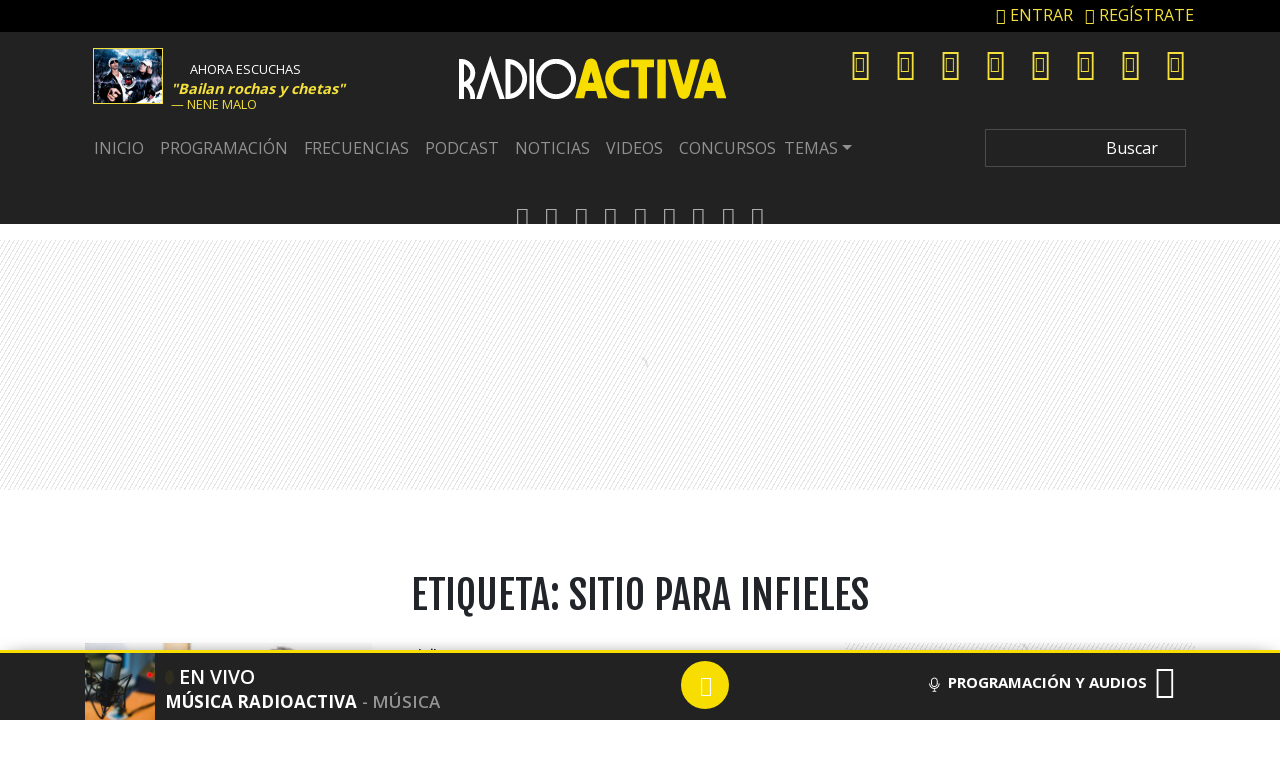

--- FILE ---
content_type: text/html; charset=UTF-8
request_url: https://www.radioactiva.cl/tag/sitio-para-infieles/
body_size: 22905
content:
	<!DOCTYPE html>
	<html lang="es">
		<head>
			<meta charset="UTF-8">
			<meta name="viewport" content="width=device-width, initial-scale=1, shrink-to-fit=no">
			<meta name="adjacent:publisher-key" content="3AQLL0pgL7mOsueIp7cvGz" />
		
			<link rel="preconnect" href="//sdk.privacy-center.org">
			<link rel="preconnect" href="//sdk-gcp.privacy-center.org">
			<link rel="preload" as="script" href="https://cmp.prisa.com/dist/cmp.js">
			<link href="https://feeds.feedburner.com/radioactiva/fPT2Y0w2LHG" rel="alternate" type="application/rss+xml" title="RadioActiva 92.5"/>
			
			
			<meta name='robots' content='index, follow, max-image-preview:large, max-snippet:-1, max-video-preview:-1' />
	<style>img:is([sizes="auto" i], [sizes^="auto," i]) { contain-intrinsic-size: 3000px 1500px }</style>
	
	<!-- This site is optimized with the Yoast SEO Premium plugin v25.7.1 (Yoast SEO v25.7) - https://yoast.com/wordpress/plugins/seo/ -->
	<title>sitio para infieles archivos | RadioActiva 92.5</title>
<link data-rocket-preload as="style" href="https://fonts.googleapis.com/css?family=Fjalla%20One%7COpen%20Sans%3A400%2C600%2C700&#038;display=swap" rel="preload">
<link href="https://fonts.googleapis.com/css?family=Fjalla%20One%7COpen%20Sans%3A400%2C600%2C700&#038;display=swap" media="print" onload="this.media=&#039;all&#039;" rel="stylesheet">
<noscript><link rel="stylesheet" href="https://fonts.googleapis.com/css?family=Fjalla%20One%7COpen%20Sans%3A400%2C600%2C700&#038;display=swap"></noscript>
	<meta name="description" content="Últimas noticias de sitio para infieles en RadioActiva 92.5 ¡Sólo se vive una vez!" />
	<link rel="canonical" href="https://www.radioactiva.cl/tag/sitio-para-infieles/" />
	<meta property="og:locale" content="es_ES" />
	<meta property="og:type" content="article" />
	<meta property="og:title" content="sitio para infieles archivos" />
	<meta property="og:description" content="| RadioActiva 92.5" />
	<meta property="og:url" content="https://www.radioactiva.cl/tag/sitio-para-infieles/" />
	<meta property="og:site_name" content="RadioActiva 92.5" />
	<meta property="og:image" content="https://www.radioactiva.cl/wp-content/uploads/2021/06/og-min-1-600x315.jpeg" />
	<meta property="og:image:width" content="600" />
	<meta property="og:image:height" content="315" />
	<meta property="og:image:type" content="image/jpeg" />
	<meta name="twitter:card" content="summary_large_image" />
	<meta name="twitter:site" content="@RadioActivaCL" />
	<script type="application/ld+json" class="yoast-schema-graph">{"@context":"https://schema.org","@graph":[{"@type":"CollectionPage","@id":"https://www.radioactiva.cl/tag/sitio-para-infieles/","url":"https://www.radioactiva.cl/tag/sitio-para-infieles/","name":"sitio para infieles archivos | RadioActiva 92.5","isPartOf":{"@id":"https://www.radioactiva.cl/#website"},"primaryImageOfPage":{"@id":"https://www.radioactiva.cl/tag/sitio-para-infieles/#primaryimage"},"image":{"@id":"https://www.radioactiva.cl/tag/sitio-para-infieles/#primaryimage"},"thumbnailUrl":"https://www.radioactiva.cl/wp-content/uploads/2016/04/Mujer-infiel.jpg","description":"Últimas noticias de sitio para infieles en RadioActiva 92.5 ¡Sólo se vive una vez!","breadcrumb":{"@id":"https://www.radioactiva.cl/tag/sitio-para-infieles/#breadcrumb"},"inLanguage":"es"},{"@type":"ImageObject","inLanguage":"es","@id":"https://www.radioactiva.cl/tag/sitio-para-infieles/#primaryimage","url":"https://www.radioactiva.cl/wp-content/uploads/2016/04/Mujer-infiel.jpg","contentUrl":"https://www.radioactiva.cl/wp-content/uploads/2016/04/Mujer-infiel.jpg","width":2178,"height":1356},{"@type":"BreadcrumbList","@id":"https://www.radioactiva.cl/tag/sitio-para-infieles/#breadcrumb","itemListElement":[{"@type":"ListItem","position":1,"name":"Portada","item":"https://www.radioactiva.cl/"},{"@type":"ListItem","position":2,"name":"sitio para infieles"}]},{"@type":"WebSite","@id":"https://www.radioactiva.cl/#website","url":"https://www.radioactiva.cl/","name":"RadioActiva 92.5 Chile","description":"¡Sólo se vive una vez!","publisher":{"@id":"https://www.radioactiva.cl/#organization"},"alternateName":"Radio Activa Chile","potentialAction":[{"@type":"SearchAction","target":{"@type":"EntryPoint","urlTemplate":"https://www.radioactiva.cl/?s={search_term_string}"},"query-input":{"@type":"PropertyValueSpecification","valueRequired":true,"valueName":"search_term_string"}}],"inLanguage":"es"},{"@type":"Organization","@id":"https://www.radioactiva.cl/#organization","name":"RadioActiva 92.5 Chile","alternateName":"RadioActiva Chile","url":"https://www.radioactiva.cl/","logo":{"@type":"ImageObject","inLanguage":"es","@id":"https://www.radioactiva.cl/#/schema/logo/image/","url":"https://www.radioactiva.cl/wp-content/uploads/2021/06/og-min-1.jpeg","contentUrl":"https://www.radioactiva.cl/wp-content/uploads/2021/06/og-min-1.jpeg","width":1200,"height":630,"caption":"RadioActiva 92.5 Chile"},"image":{"@id":"https://www.radioactiva.cl/#/schema/logo/image/"},"sameAs":["https://www.facebook.com/RadioActivaCL/","https://x.com/RadioActivaCL","https://www.instagram.com/radioactivachile/","https://www.youtube.com/user/CanalRadioActiva","https://www.tiktok.com/@radioactivachile"]}]}</script>
	<!-- / Yoast SEO Premium plugin. -->


<link rel='dns-prefetch' href='//www.instagram.com' />
<link rel='dns-prefetch' href='//fonts.googleapis.com' />
<link rel='dns-prefetch' href='//assets.prisamedia.cl' />
<link rel='dns-prefetch' href='//www.prisacom.com' />
<link href='https://fonts.gstatic.com' crossorigin rel='preconnect' />
<link rel="alternate" type="application/rss+xml" title="RadioActiva 92.5 &raquo; Feed" href="https://www.radioactiva.cl/feed/" />
<link rel='stylesheet' id='wp-block-library-css' href='https://www.radioactiva.cl/wp-includes/css/dist/block-library/style.min.css?ver=6.8.2' type='text/css' media='all' />
<style id='classic-theme-styles-inline-css' type='text/css'>
/*! This file is auto-generated */
.wp-block-button__link{color:#fff;background-color:#32373c;border-radius:9999px;box-shadow:none;text-decoration:none;padding:calc(.667em + 2px) calc(1.333em + 2px);font-size:1.125em}.wp-block-file__button{background:#32373c;color:#fff;text-decoration:none}
</style>
<style id='global-styles-inline-css' type='text/css'>
:root{--wp--preset--aspect-ratio--square: 1;--wp--preset--aspect-ratio--4-3: 4/3;--wp--preset--aspect-ratio--3-4: 3/4;--wp--preset--aspect-ratio--3-2: 3/2;--wp--preset--aspect-ratio--2-3: 2/3;--wp--preset--aspect-ratio--16-9: 16/9;--wp--preset--aspect-ratio--9-16: 9/16;--wp--preset--color--black: #000000;--wp--preset--color--cyan-bluish-gray: #abb8c3;--wp--preset--color--white: #ffffff;--wp--preset--color--pale-pink: #f78da7;--wp--preset--color--vivid-red: #cf2e2e;--wp--preset--color--luminous-vivid-orange: #ff6900;--wp--preset--color--luminous-vivid-amber: #fcb900;--wp--preset--color--light-green-cyan: #7bdcb5;--wp--preset--color--vivid-green-cyan: #00d084;--wp--preset--color--pale-cyan-blue: #8ed1fc;--wp--preset--color--vivid-cyan-blue: #0693e3;--wp--preset--color--vivid-purple: #9b51e0;--wp--preset--gradient--vivid-cyan-blue-to-vivid-purple: linear-gradient(135deg,rgba(6,147,227,1) 0%,rgb(155,81,224) 100%);--wp--preset--gradient--light-green-cyan-to-vivid-green-cyan: linear-gradient(135deg,rgb(122,220,180) 0%,rgb(0,208,130) 100%);--wp--preset--gradient--luminous-vivid-amber-to-luminous-vivid-orange: linear-gradient(135deg,rgba(252,185,0,1) 0%,rgba(255,105,0,1) 100%);--wp--preset--gradient--luminous-vivid-orange-to-vivid-red: linear-gradient(135deg,rgba(255,105,0,1) 0%,rgb(207,46,46) 100%);--wp--preset--gradient--very-light-gray-to-cyan-bluish-gray: linear-gradient(135deg,rgb(238,238,238) 0%,rgb(169,184,195) 100%);--wp--preset--gradient--cool-to-warm-spectrum: linear-gradient(135deg,rgb(74,234,220) 0%,rgb(151,120,209) 20%,rgb(207,42,186) 40%,rgb(238,44,130) 60%,rgb(251,105,98) 80%,rgb(254,248,76) 100%);--wp--preset--gradient--blush-light-purple: linear-gradient(135deg,rgb(255,206,236) 0%,rgb(152,150,240) 100%);--wp--preset--gradient--blush-bordeaux: linear-gradient(135deg,rgb(254,205,165) 0%,rgb(254,45,45) 50%,rgb(107,0,62) 100%);--wp--preset--gradient--luminous-dusk: linear-gradient(135deg,rgb(255,203,112) 0%,rgb(199,81,192) 50%,rgb(65,88,208) 100%);--wp--preset--gradient--pale-ocean: linear-gradient(135deg,rgb(255,245,203) 0%,rgb(182,227,212) 50%,rgb(51,167,181) 100%);--wp--preset--gradient--electric-grass: linear-gradient(135deg,rgb(202,248,128) 0%,rgb(113,206,126) 100%);--wp--preset--gradient--midnight: linear-gradient(135deg,rgb(2,3,129) 0%,rgb(40,116,252) 100%);--wp--preset--font-size--small: 13px;--wp--preset--font-size--medium: 20px;--wp--preset--font-size--large: 36px;--wp--preset--font-size--x-large: 42px;--wp--preset--spacing--20: 0.44rem;--wp--preset--spacing--30: 0.67rem;--wp--preset--spacing--40: 1rem;--wp--preset--spacing--50: 1.5rem;--wp--preset--spacing--60: 2.25rem;--wp--preset--spacing--70: 3.38rem;--wp--preset--spacing--80: 5.06rem;--wp--preset--shadow--natural: 6px 6px 9px rgba(0, 0, 0, 0.2);--wp--preset--shadow--deep: 12px 12px 50px rgba(0, 0, 0, 0.4);--wp--preset--shadow--sharp: 6px 6px 0px rgba(0, 0, 0, 0.2);--wp--preset--shadow--outlined: 6px 6px 0px -3px rgba(255, 255, 255, 1), 6px 6px rgba(0, 0, 0, 1);--wp--preset--shadow--crisp: 6px 6px 0px rgba(0, 0, 0, 1);}:where(.is-layout-flex){gap: 0.5em;}:where(.is-layout-grid){gap: 0.5em;}body .is-layout-flex{display: flex;}.is-layout-flex{flex-wrap: wrap;align-items: center;}.is-layout-flex > :is(*, div){margin: 0;}body .is-layout-grid{display: grid;}.is-layout-grid > :is(*, div){margin: 0;}:where(.wp-block-columns.is-layout-flex){gap: 2em;}:where(.wp-block-columns.is-layout-grid){gap: 2em;}:where(.wp-block-post-template.is-layout-flex){gap: 1.25em;}:where(.wp-block-post-template.is-layout-grid){gap: 1.25em;}.has-black-color{color: var(--wp--preset--color--black) !important;}.has-cyan-bluish-gray-color{color: var(--wp--preset--color--cyan-bluish-gray) !important;}.has-white-color{color: var(--wp--preset--color--white) !important;}.has-pale-pink-color{color: var(--wp--preset--color--pale-pink) !important;}.has-vivid-red-color{color: var(--wp--preset--color--vivid-red) !important;}.has-luminous-vivid-orange-color{color: var(--wp--preset--color--luminous-vivid-orange) !important;}.has-luminous-vivid-amber-color{color: var(--wp--preset--color--luminous-vivid-amber) !important;}.has-light-green-cyan-color{color: var(--wp--preset--color--light-green-cyan) !important;}.has-vivid-green-cyan-color{color: var(--wp--preset--color--vivid-green-cyan) !important;}.has-pale-cyan-blue-color{color: var(--wp--preset--color--pale-cyan-blue) !important;}.has-vivid-cyan-blue-color{color: var(--wp--preset--color--vivid-cyan-blue) !important;}.has-vivid-purple-color{color: var(--wp--preset--color--vivid-purple) !important;}.has-black-background-color{background-color: var(--wp--preset--color--black) !important;}.has-cyan-bluish-gray-background-color{background-color: var(--wp--preset--color--cyan-bluish-gray) !important;}.has-white-background-color{background-color: var(--wp--preset--color--white) !important;}.has-pale-pink-background-color{background-color: var(--wp--preset--color--pale-pink) !important;}.has-vivid-red-background-color{background-color: var(--wp--preset--color--vivid-red) !important;}.has-luminous-vivid-orange-background-color{background-color: var(--wp--preset--color--luminous-vivid-orange) !important;}.has-luminous-vivid-amber-background-color{background-color: var(--wp--preset--color--luminous-vivid-amber) !important;}.has-light-green-cyan-background-color{background-color: var(--wp--preset--color--light-green-cyan) !important;}.has-vivid-green-cyan-background-color{background-color: var(--wp--preset--color--vivid-green-cyan) !important;}.has-pale-cyan-blue-background-color{background-color: var(--wp--preset--color--pale-cyan-blue) !important;}.has-vivid-cyan-blue-background-color{background-color: var(--wp--preset--color--vivid-cyan-blue) !important;}.has-vivid-purple-background-color{background-color: var(--wp--preset--color--vivid-purple) !important;}.has-black-border-color{border-color: var(--wp--preset--color--black) !important;}.has-cyan-bluish-gray-border-color{border-color: var(--wp--preset--color--cyan-bluish-gray) !important;}.has-white-border-color{border-color: var(--wp--preset--color--white) !important;}.has-pale-pink-border-color{border-color: var(--wp--preset--color--pale-pink) !important;}.has-vivid-red-border-color{border-color: var(--wp--preset--color--vivid-red) !important;}.has-luminous-vivid-orange-border-color{border-color: var(--wp--preset--color--luminous-vivid-orange) !important;}.has-luminous-vivid-amber-border-color{border-color: var(--wp--preset--color--luminous-vivid-amber) !important;}.has-light-green-cyan-border-color{border-color: var(--wp--preset--color--light-green-cyan) !important;}.has-vivid-green-cyan-border-color{border-color: var(--wp--preset--color--vivid-green-cyan) !important;}.has-pale-cyan-blue-border-color{border-color: var(--wp--preset--color--pale-cyan-blue) !important;}.has-vivid-cyan-blue-border-color{border-color: var(--wp--preset--color--vivid-cyan-blue) !important;}.has-vivid-purple-border-color{border-color: var(--wp--preset--color--vivid-purple) !important;}.has-vivid-cyan-blue-to-vivid-purple-gradient-background{background: var(--wp--preset--gradient--vivid-cyan-blue-to-vivid-purple) !important;}.has-light-green-cyan-to-vivid-green-cyan-gradient-background{background: var(--wp--preset--gradient--light-green-cyan-to-vivid-green-cyan) !important;}.has-luminous-vivid-amber-to-luminous-vivid-orange-gradient-background{background: var(--wp--preset--gradient--luminous-vivid-amber-to-luminous-vivid-orange) !important;}.has-luminous-vivid-orange-to-vivid-red-gradient-background{background: var(--wp--preset--gradient--luminous-vivid-orange-to-vivid-red) !important;}.has-very-light-gray-to-cyan-bluish-gray-gradient-background{background: var(--wp--preset--gradient--very-light-gray-to-cyan-bluish-gray) !important;}.has-cool-to-warm-spectrum-gradient-background{background: var(--wp--preset--gradient--cool-to-warm-spectrum) !important;}.has-blush-light-purple-gradient-background{background: var(--wp--preset--gradient--blush-light-purple) !important;}.has-blush-bordeaux-gradient-background{background: var(--wp--preset--gradient--blush-bordeaux) !important;}.has-luminous-dusk-gradient-background{background: var(--wp--preset--gradient--luminous-dusk) !important;}.has-pale-ocean-gradient-background{background: var(--wp--preset--gradient--pale-ocean) !important;}.has-electric-grass-gradient-background{background: var(--wp--preset--gradient--electric-grass) !important;}.has-midnight-gradient-background{background: var(--wp--preset--gradient--midnight) !important;}.has-small-font-size{font-size: var(--wp--preset--font-size--small) !important;}.has-medium-font-size{font-size: var(--wp--preset--font-size--medium) !important;}.has-large-font-size{font-size: var(--wp--preset--font-size--large) !important;}.has-x-large-font-size{font-size: var(--wp--preset--font-size--x-large) !important;}
:where(.wp-block-post-template.is-layout-flex){gap: 1.25em;}:where(.wp-block-post-template.is-layout-grid){gap: 1.25em;}
:where(.wp-block-columns.is-layout-flex){gap: 2em;}:where(.wp-block-columns.is-layout-grid){gap: 2em;}
:root :where(.wp-block-pullquote){font-size: 1.5em;line-height: 1.6;}
</style>
<style id='dominant-color-styles-inline-css' type='text/css'>
img[data-dominant-color]:not(.has-transparency) { background-color: var(--dominant-color); }
</style>
<link rel='stylesheet' id='lbpc-styles-css' href='https://www.radioactiva.cl/wp-content/plugins/linkbuilding-pm-chile/assets/css/lbpc.min.css?ver=1.2' type='text/css' media='all' />
<link rel='stylesheet' id='understrap-styles-css' href='https://www.radioactiva.cl/wp-content/themes/10cha/css/theme.min.css?ver=25.0.12.1760025425' type='text/css' media='all' />

<link data-minify="1" rel='stylesheet' id='awesome-styles-css' href='https://www.radioactiva.cl/wp-content/cache/min/1/fonts/awesome/css/all.min.css?ver=1765745331' type='text/css' media='all' />
<link rel='stylesheet' id='owl-styles-css' href='https://www.radioactiva.cl/wp-content/themes/10cha/src/vendor/owl/dist/assets/owl.carousel.min.css?ver=6.8.2' type='text/css' media='all' />
<link rel='stylesheet' id='owltheme-styles-css' href='https://www.radioactiva.cl/wp-content/themes/10cha/src/vendor/owl/dist/assets/owl.theme.default.min.css?ver=6.8.2' type='text/css' media='all' />
<link data-minify="1" rel='stylesheet' id='prisa-styles-css' href='https://www.radioactiva.cl/wp-content/cache/min/1/comunes/piecomun-v9/css/pie-comunes.css?ver=1765745332' type='text/css' media='all' />
<link data-minify="1" rel='stylesheet' id='10cha-styles-css' href='https://www.radioactiva.cl/wp-content/cache/min/1/wp-content/themes/10cha/css/main-activa.css?ver=1765745332' type='text/css' media='all' />
<link rel='stylesheet' id='archive-styles-css' href='https://www.radioactiva.cl/wp-content/themes/10cha/css/archive-27092023.min.css?ver=25.0.12.1561262699' type='text/css' media='all' />
<link rel='stylesheet' id='single-styles-css' href='https://www.radioactiva.cl/wp-content/themes/10cha/css/single-27092023.min.css?ver=25.0.12.1677084868' type='text/css' media='all' />
<link rel='stylesheet' id='pp-styles-css' href='https://www.radioactiva.cl/wp-content/themes/10cha/css/permanent-player-27092023.min.css?ver=25.0.12.1677084868' type='text/css' media='all' />
<style id='rocket-lazyload-inline-css' type='text/css'>
.rll-youtube-player{position:relative;padding-bottom:56.23%;height:0;overflow:hidden;max-width:100%;}.rll-youtube-player:focus-within{outline: 2px solid currentColor;outline-offset: 5px;}.rll-youtube-player iframe{position:absolute;top:0;left:0;width:100%;height:100%;z-index:100;background:0 0}.rll-youtube-player img{bottom:0;display:block;left:0;margin:auto;max-width:100%;width:100%;position:absolute;right:0;top:0;border:none;height:auto;-webkit-transition:.4s all;-moz-transition:.4s all;transition:.4s all}.rll-youtube-player img:hover{-webkit-filter:brightness(75%)}.rll-youtube-player .play{height:100%;width:100%;left:0;top:0;position:absolute;background:url(https://www.radioactiva.cl/wp-content/plugins/wp-rocket/assets/img/youtube.png) no-repeat center;background-color: transparent !important;cursor:pointer;border:none;}.wp-embed-responsive .wp-has-aspect-ratio .rll-youtube-player{position:absolute;padding-bottom:0;width:100%;height:100%;top:0;bottom:0;left:0;right:0}
</style>
<script type="text/javascript" src="https://www.radioactiva.cl/wp-includes/js/jquery/jquery.min.js?ver=3.7.1" id="jquery-core-js"></script>
<script type="text/javascript" src="https://www.radioactiva.cl/wp-includes/js/jquery/jquery-migrate.min.js?ver=3.4.1" id="jquery-migrate-js"></script>
<script type="text/javascript" id="seo-automated-link-building-js-extra">
/* <![CDATA[ */
var seoAutomatedLinkBuilding = {"ajaxUrl":"https:\/\/www.radioactiva.cl\/wp-admin\/admin-ajax.php"};
/* ]]> */
</script>
<script type="text/javascript" src="https://www.radioactiva.cl/wp-content/plugins/seo-automated-link-building/js/seo-automated-link-building.js?ver=6.8.2" id="seo-automated-link-building-js"></script>
<script type="text/javascript" id="my_loadmore-js-extra">
/* <![CDATA[ */
var misha_loadmore_params = {"ajaxurl":"https:\/\/www.radioactiva.cl\/wp-admin\/admin-ajax.php","posts":"{\"tag\":\"sitio-para-infieles\",\"error\":\"\",\"m\":\"\",\"p\":0,\"post_parent\":\"\",\"subpost\":\"\",\"subpost_id\":\"\",\"attachment\":\"\",\"attachment_id\":0,\"name\":\"\",\"pagename\":\"\",\"page_id\":0,\"second\":\"\",\"minute\":\"\",\"hour\":\"\",\"day\":0,\"monthnum\":0,\"year\":0,\"w\":0,\"category_name\":\"\",\"cat\":\"\",\"tag_id\":4585,\"author\":\"\",\"author_name\":\"\",\"feed\":\"\",\"tb\":\"\",\"paged\":0,\"meta_key\":\"\",\"meta_value\":\"\",\"preview\":\"\",\"s\":\"\",\"sentence\":\"\",\"title\":\"\",\"fields\":\"all\",\"menu_order\":\"\",\"embed\":\"\",\"category__in\":[],\"category__not_in\":[],\"category__and\":[],\"post__in\":[],\"post__not_in\":[],\"post_name__in\":[],\"tag__in\":[],\"tag__not_in\":[],\"tag__and\":[],\"tag_slug__in\":[\"sitio-para-infieles\"],\"tag_slug__and\":[],\"post_parent__in\":[],\"post_parent__not_in\":[],\"author__in\":[],\"author__not_in\":[],\"search_columns\":[],\"ignore_sticky_posts\":false,\"suppress_filters\":false,\"cache_results\":true,\"update_post_term_cache\":true,\"update_menu_item_cache\":false,\"lazy_load_term_meta\":true,\"update_post_meta_cache\":true,\"post_type\":\"\",\"posts_per_page\":10,\"nopaging\":false,\"comments_per_page\":\"50\",\"no_found_rows\":false,\"order\":\"DESC\"}","current_page":"1","max_page":"1"};
/* ]]> */
</script>
<script type="text/javascript" src="https://www.radioactiva.cl/wp-content/themes/10cha/js/archive.js?ver=2.0" id="my_loadmore-js"></script>
<meta name="generator" content="dominant-color-images 1.2.0">
  <script src="https://cdn.onesignal.com/sdks/web/v16/OneSignalSDK.page.js" defer></script>
  <script>
          window.OneSignalDeferred = window.OneSignalDeferred || [];
          OneSignalDeferred.push(async function(OneSignal) {
            await OneSignal.init({
              appId: "d46e55f4-d661-4e5c-a8fc-d80616df7cc6",
              serviceWorkerOverrideForTypical: true,
              path: "https://www.radioactiva.cl/wp-content/plugins/onesignal-free-web-push-notifications/sdk_files/",
              serviceWorkerParam: { scope: "/wp-content/plugins/onesignal-free-web-push-notifications/sdk_files/push/onesignal/" },
              serviceWorkerPath: "OneSignalSDKWorker.js",
            });
          });

          // Unregister the legacy OneSignal service worker to prevent scope conflicts
          navigator.serviceWorker.getRegistrations().then((registrations) => {
            // Iterate through all registered service workers
            registrations.forEach((registration) => {
              // Check the script URL to identify the specific service worker
              if (registration.active && registration.active.scriptURL.includes('OneSignalSDKWorker.js.php')) {
                // Unregister the service worker
                registration.unregister().then((success) => {
                  if (success) {
                    console.log('OneSignalSW: Successfully unregistered:', registration.active.scriptURL);
                  } else {
                    console.log('OneSignalSW: Failed to unregister:', registration.active.scriptURL);
                  }
                });
              }
            });
          }).catch((error) => {
            console.error('Error fetching service worker registrations:', error);
          });
        </script>
<meta name="generator" content="webp-uploads 2.5.1">
<meta name="mobile-web-app-capable" content="yes">
<meta name="apple-mobile-web-app-capable" content="yes">
<meta name="apple-mobile-web-app-title" content="RadioActiva 92.5 - ¡Sólo se vive una vez!">
<!-- No hay ninguna versión amphtml disponible para esta URL. --><link rel="icon" href="https://www.radioactiva.cl/wp-content/uploads/2018/09/android-icon-192x192-2-150x150.png" sizes="32x32" />
<link rel="icon" href="https://www.radioactiva.cl/wp-content/uploads/2018/09/android-icon-192x192-2.png" sizes="192x192" />
<link rel="apple-touch-icon" href="https://www.radioactiva.cl/wp-content/uploads/2018/09/android-icon-192x192-2.png" />
<meta name="msapplication-TileImage" content="https://www.radioactiva.cl/wp-content/uploads/2018/09/android-icon-192x192-2.png" />
<noscript><style id="rocket-lazyload-nojs-css">.rll-youtube-player, [data-lazy-src]{display:none !important;}</style></noscript>

			


			<!-- Google tag (gtag.js) -->
		<script async src="https://www.googletagmanager.com/gtag/js?id=G-BGNHFZSWHF"></script>
		<script>
		  window.dataLayer = window.dataLayer || [];
		  function gtag(){dataLayer.push(arguments);}
		  gtag('js', new Date());

		  gtag('config', 'G-BGNHFZSWHF');
		</script>

	

			<style type="text/css">
			          .temas .dropdown-menu { background: #000; }
			          .temas .dropdown-item:focus, .dropdown-item:hover { background: #000; color:#fff; }
			          a.my-dropdown-link, a.dropdown-item { color: rgba(255,255,255,.5);}
			        </style>
			<script type="text/javascript"src="https://cmp.prisa.com/dist/cmp.js"></script>
<script src="https://cdn.getadjacent.com/amd/ned-adjacent.min.js"></script>
<!-- adjacent -->
<script>

     var googletag = googletag || {};
     googletag.cmd = googletag.cmd || [];
     googletag.cmd.push(function () {
                     
  });

    (() => {

        let adjacent = new Adjacent();
        let width = window.screen.width;
        adjacent.init().then((response) => {
            window['ned-adjacent']['ned-ad'] = {
                adUnit: (width >= 992 ? 'radioactiva_web/' : 'radioactiva_mob/') + 'ros'
            };

        });

    })();
</script>

<!-- <script data-wid="auto" type="text/javascript" src="https://content.viralize.tv/display/?zid=AAEkZHMD5_v3-AZQ"></script> -->			
        <script type="text/javascript">
        var vars_inline = {"refresh":"1"};
      </script>
	    <!-- pp -->
        <script>
        var $ = jQuery.noConflict();
         if (typeof _top_global == "undefined") { 
                document.write("<script type=\"text/javascript\" src=\"//prisamusicales.player-top.prisasd.com/psdmedia/media/simple/js/SimpleMediaPlayer.min.js\"><\/script>"); 

                  _top_global=1; 
            }
           

        var ajax_player_data = {"player_name":"radioactivachile","default_image":"https:\/\/api.iarc.dev\/images\/9c954deea10b01b4b5117ef4da14c4d0.jpg","player_dist":"radioactivachile-web-tod-permanente","timezone":"America\/Santiago","scheduleLink":{"title":"Ver programaci\u00f3n completa","url":"https:\/\/www.radioactiva.cl\/programas","target":""},"scheduleBaseURL":"https:\/\/recursosweb.prisaradio.com\/parrillas\/"};
        </script>

         <style type="text/css">
        ned-ad[ad-type=Interstitial][ad-empty=false] {
          display: none!important;
        }
      </style>


      
		<script type="text/javascript">
			window._taboola = window._taboola || [];
		   _taboola.push({article:'auto'});
		    !function (e, f, u, i) {
		        if (!document.getElementById(i)) {
		            e.async = 1;
		            e.src = u;
		            e.id = i;
		            f.parentNode.insertBefore(e, f);
		        }
		    }(document.createElement('script'), document.getElementsByTagName('script')[0], '//cdn.taboola.com/libtrc/grupoprisa-radioactivacl/loader.js', 'tb_loader_script');
		    if (window.performance && typeof window.performance.mark == 'function') {
		        window.performance.mark('tbl_ic');
		    }
		</script>

   
			<!-- <script src="https://amer.hhkld.com/tag/load-104927.js" async  charset="UTF-8" ></script> -->
		<meta name="generator" content="WP Rocket 3.19.3" data-wpr-features="wpr_lazyload_images wpr_lazyload_iframes wpr_image_dimensions wpr_minify_css wpr_preload_links wpr_desktop" /></head>
		<body class="archive tag-sitio-para-infieles tag-4585 wp-embed-responsive wp-theme-10cha group-blog hfeed">
		 
        <script id="pmuserjs" src="https://static.prisa.com/dist/subs/pmuser/v2/stable/pmuser.min.js"></script>
     
	      <script type="text/javascript">
	                window.DTM = {
	                    eventQueue: [],
	                    trackEvent: function(eventName, data){
	                        window.DTM.eventQueue.push({
	                            "eventName": eventName,
	                            "data": data
	                        });
	                    }
	                };
	      window.dataLayer = window.dataLayer || [];
	      </script>

	        <script type="text/javascript">
		    function initOneTap() {
		        let unificadoIsConnected = PMUser?.isLoggedInLocal() ?? false;

           
           if (unificadoIsConnected) return;

		        var refererUri = encodeURIComponent(window.location.href);
		        var loginUri = `https://connect.prisadigital.com/connect/google/radioactiva/?redirect_uri=${encodeURIComponent('https://seguro.radioactiva.cl/rrss?onetap=1&referer=' + refererUri)}&encode=1`;

		      
		        OneTapGenerator('script', {
		            id: 'onetap-script',
		            src: 'https://accounts.google.com/gsi/client',
		            async: true,
		            defer: true
		        }, true);

		       
		        OneTapGenerator('div', {
		            id: 'g_id_onload',
		            'data-client_id': '484514662025-a7ak8f8tf7pvkap3he0bt6bg0tjap67u.apps.googleusercontent.com',
		            'data-context': 'signin',
		            'data-login_uri': loginUri,
		            'data-auto_select': 'false',
		            'data-close_on_tap_outside': 'false',
		            'data-itp_support': 'true'
		        }, true);
		    }

		    function OneTapGenerator(tag, attributes, insertAtStart = false) {
		        var element = document.createElement(tag);
		        Object.keys(attributes).forEach(key => element.setAttribute(key, attributes[key]));

		        var body = document.body;
		        if (insertAtStart && body.firstChild) {
		            body.insertBefore(element, body.firstChild);
		        } else {
		            body.appendChild(element);
		        }
		    }

		    function removeOneTapElement(id) {
		        var element = document.getElementById(id);
		        if (element) element.remove();
		    }

		    initOneTap();
		</script>

		<style type="text/css">
			  div[data-qa="mobile-modal"] {
  z-index: 1000000000;
  position: relative; 
}
		</style>
	     
		
				<nav class="bg-activa sticky-top">
					<!-- uu -->
					<section class="main-uu">
						<div data-rocket-location-hash="4c540835e72d0520b255e1d4586334f4" class="container">
							<div data-rocket-location-hash="8cf8b233c168af269a213b6e05d249f9" class="row">
								<div class="col-12">
									
									<div class="uu">
										<ul class="list-inline">
											<li class="list-inline-item">
												<span class="primero" id="primero"><a href="#"><i class="fas fa-sign-in-alt"></i> </a></span>
											</li>
											<li class="list-inline-item">
												<span class="segundo" id="segundo"><a href="#"><i class="fas fa-user-plus"></i> </a></span>
											</li>
										</ul>
									</div>
									
								</div>
							</div>
						</div>
																		
					    	<script type="text/javascript">
              
              var parametros = {
                perfil_url: "https://seguro.radioactiva.cl/perfil",
                registro_url: "https://seguro.radioactiva.cl/registro",
                desconexion_url: "https://seguro.radioactiva.cl/desconectar",
                identificacion_url: "https://seguro.radioactiva.cl/conectar",
                back_url: "I0334vh8iY21M7pgNvAy92mS1LHGjxkoDUsYCC1aab44IMSKi0QIC69L6lbH4egJMYuBIyIzCdbCg29EQMFkmg%3D%3D"
              };
              let unificadoIsConnected = false;

             
              var divDatosPrimero = document.getElementById("primero");
              var divDatosSegundo = document.getElementById("segundo");

             

               unificadoIsConnected = PMUser ? PMUser.isLoggedInLocal() : false;

              
              if (unificadoIsConnected) {
                divDatosPrimero.innerHTML = '<a href="'+parametros.perfil_url+'" target="_blank"><i class="fas fa-user-alt"></i> MI PERFIL</a>';
                  
                divDatosSegundo.innerHTML = '<a href="'+parametros.desconexion_url+"?backURL="+parametros.back_url+'">SALIR <i class="fas fa-sign-out-alt"></i></a>';

                console.log("LOGEADO");
              } else {
               
                divDatosPrimero.innerHTML = '<a href="'+parametros.identificacion_url+"?backURL="+parametros.back_url+'"><i class="fas fa-sign-in-alt"></i> ENTRAR</a>';
                  
                divDatosSegundo.innerHTML = '<a href="'+parametros.registro_url+"?backURL="+parametros.back_url+'"><i class="fas fa-user-plus"></i> REGÍSTRATE</a>';

                console.log("NO LOGEADO");
              }

 
             
            </script>
					   

		
        
	   


					</section>
					<!-- /uu -->
					<div class="top-menu-desk container pt-3">
						<div class="d-flex justify-content-between">
							<!-- ahora suena -->
							<div class="ahora-suena">
								<div class="img-programa d-inline">
									<a href="https://envivo.radioactiva.cl/" target="_blank" rel="noopener noreferrer">
										<img src="" class="mx-2" id="caratula">
									</a>
								</div>
								<div class="txt-programa d-inline">
									<i class="live-icon ml-auto"></i>
									<span>Ahora escuchas</span>
									<a href="https://envivo.radioactiva.cl/" target="_blank" rel="noopener noreferrer">
										<h3></h3>
										<h4></h4>
										<h5></h5>
									</a>
								</div>
							</div>
							<!-- logo activa -->
							<div class="logo-activa position-relative">
								<div class="radioactiva-logo">
									<a href="https://www.radioactiva.cl/"><span>RadioActiva</span></a>
								</div>
								<!-- <div class="chile-logo"></div> -->
							</div>
							<!-- rrss -->
							 
							<div class="rrss-desk">
								<ul class="list-inline">
									<li class="list-inline-item">
										<a href="https://profile.google.com/cp/CgsvZy8xMjFnMXYzNw" target="_blank" rel="nofollow">
											<span class="fa-stack" style="vertical-align: top;">
												<i class="far fa-circle fa-stack-2x"></i>
												<i class="fab fa-google fa-stack-1x"></i>
											</span>
										</a>
									</li>
									<li class="list-inline-item">
										<a href="https://www.facebook.com/RadioActivaCL/" target="_blank" rel="nofollow">
											<span class="fa-stack" style="vertical-align: top;">
												<i class="far fa-circle fa-stack-2x"></i>
												<i class="fab fa-facebook-f fa-stack-1x"></i>
											</span>
										</a>
									</li>
									<li class="list-inline-item">
										<a href="https://twitter.com/RadioActivaCL" target="_blank" rel="nofollow">
											<span class="fa-stack" style="vertical-align: top;">
												<i class="far fa-circle fa-stack-2x"></i>
												<i class="fa-brands fa-x-twitter fa-stack-1x"></i>
											</span>
										</a>
									</li>
									<li class="list-inline-item">
										<a href="https://www.youtube.com/user/CanalRadioActiva" target="_blank" rel="nofollow">
											<span class="fa-stack" style="vertical-align: top;">
												<i class="far fa-circle fa-stack-2x"></i>
												<i class="fab fa-youtube fa-stack-1x"></i>
											</span>
										</a>
									</li>
									<li class="list-inline-item">
										<a href="https://www.instagram.com/radioactivachile/?hl=es" target="_blank" rel="nofollow">
											<span class="fa-stack" style="vertical-align: top;">
												<i class="far fa-circle fa-stack-2x"></i>
												<i class="fab fa-instagram fa-stack-1x"></i>
											</span>
										</a>
									</li>
									<li class="list-inline-item">
										<a href="https://play.spotify.com/user/radioactivachile" target="blank" rel="nofollow">
											<span class="fa-stack" style="vertical-align: top;">
												<i class="far fa-circle fa-stack-2x"></i>
												<i class="fab fa-spotify fa-stack-1x"></i>
											</span>
										</a>
									</li>
									<li class="list-inline-item">
										<a href="https://www.tiktok.com/@radioactivachile" target="blank" rel="nofollow">
											<span class="fa-stack" style="vertical-align: top;">
												<i class="far fa-circle fa-stack-2x"></i>
												<i class="fab fa-tiktok fa-stack-1x"></i>
											</span>
										</a>
									</li>
									<li class="list-inline-item">
										<a href="https://wa.me/56968362133" target="_blank" rel="nofollow">
											<span class="fa-stack" style="vertical-align: top;">
												<i class="far fa-circle fa-stack-2x"></i>
												<i class="fab fa-whatsapp fa-stack-1x"></i>
											</span>
										</a>
									</li>
								</ul>
							</div>
						</div>
					</div>
					<div class="container px-md-0 px-2">
						<div class="navbar navbar-expand-lg navbar-dark">
							<!-- <a class="navbar-brand" href="#">Navbar</a> -->
							<button class="navbar-toggler" type="button" data-toggle="collapse" data-target="#navbarSupportedContent" aria-controls="navbarSupportedContent" aria-expanded="false" aria-label="Toggle navigation">
							<span class="navbar-toggler-icon"></span>
							</button>
							<div class="navbar-brand m-0 w-50 d-block d-md-none text-center">
								<a rel="home" href="https://www.radioactiva.cl/" title="RadioActiva 92.5">
									<img width="180" height="68" src="data:image/svg+xml,%3Csvg%20xmlns='http://www.w3.org/2000/svg'%20viewBox='0%200%20180%2068'%3E%3C/svg%3E" class="img-fluid" alt="RadioActiva" data-lazy-src="https://www.radioactiva.cl/wp-content/themes/10cha/img/logo-radioactiva.svg"><noscript><img width="180" height="68" src="https://www.radioactiva.cl/wp-content/themes/10cha/img/logo-radioactiva.svg" class="img-fluid" alt="RadioActiva"></noscript>
									<!-- <img width="923" height="234" src="data:image/svg+xml,%3Csvg%20xmlns='http://www.w3.org/2000/svg'%20viewBox='0%200%20923%20234'%3E%3C/svg%3E" class="img-fluid" data-lazy-src="https://www.radioactiva.cl/wp-content/uploads/2021/09/logo-tikitiki.png"><noscript><img width="923" height="234" src="https://www.radioactiva.cl/wp-content/uploads/2021/09/logo-tikitiki.png" class="img-fluid"></noscript> -->
								</a>
							</div>
							
							<div class="envivo-bar-movil mr-3 d-block d-md-none">
								<a href="https://envivo.radioactiva.cl" rel="noopener noreferrer" target="_blank" class="text-white">
									<i class="live-icon"></i>
									<span>En vivo</span>
								</a>
							</div>
							<div class="collapse navbar-collapse" id="navbarSupportedContent">
								
								<div id="navbarNavDropdown" class="menu-menu-principal-container"><ul id="main-menu" class="navbar-nav mr-auto text-uppercase"><li  id="menu-item-42665" class="menu-item menu-item-type-custom menu-item-object-custom menu-item-home menu-item-42665 nav-item"><a title="Inicio" href="https://www.radioactiva.cl" class="nav-link">Inicio</a></li>
<li  id="menu-item-130" class="menu-item menu-item-type-post_type menu-item-object-page menu-item-130 nav-item"><a title="Programación" href="https://www.radioactiva.cl/programas/" class="nav-link">Programación</a></li>
<li  id="menu-item-192" class="menu-item menu-item-type-post_type menu-item-object-page menu-item-192 nav-item"><a title="Frecuencias" href="https://www.radioactiva.cl/frecuencias/" class="nav-link">Frecuencias</a></li>
<li  id="menu-item-59881" class="menu-item menu-item-type-custom menu-item-object-custom menu-item-59881 nav-item"><a title="Podcast" target="_blank" href="https://envivo.radioactiva.cl/alacarta/" class="nav-link">Podcast</a></li>
<li  id="menu-item-111523" class="menu-item menu-item-type-taxonomy menu-item-object-category menu-item-111523 nav-item"><a title="Noticias" href="https://www.radioactiva.cl/category/noticias/" class="nav-link">Noticias</a></li>
<li  id="menu-item-184853" class="menu-item menu-item-type-taxonomy menu-item-object-category menu-item-184853 nav-item"><a title="Videos" href="https://www.radioactiva.cl/category/videos/" class="nav-link">Videos</a></li>
<li  id="menu-item-111525" class="menu-item menu-item-type-taxonomy menu-item-object-category menu-item-111525 nav-item"><a title="Concursos" href="https://www.radioactiva.cl/category/concursos/" class="nav-link">Concursos</a></li>
</ul></div>
					                       
                      <li class="list-inline-item nav-item dropdown temas">
                        <span class="nav-links text-uppercase">
                          
                            <a class="dropdown-toggle my-dropdown-link" href="#" id="dropdown05" data-toggle="dropdown"
                                aria-expanded="false">Temas</a>
                            <ul class="dropdown-menu" aria-labelledby="dropdown05">
                                                                 <li>
                                  <a  href="https://www.pudahuel.cl/noticias/2024/12/la-suerte-en-chile-2024-sorteos-3-millones-hoy-miercoles-11-de-diciembre-revisa-aqui-los-nuevos-rut-ganadores/" target="_blank" class="dropdown-item">
                                    La Suerte de Ser Chileno                                    </a>
                                </li>
                                                           </ul>
                        </span>
                    </li>
                    
								<form class="form-inline my-2 my-lg-0 ml-auto form-menu" method="get" action="/">
									<input class="form-control mr-sm-2 rounded-0" type="search" name="s" placeholder="Buscar" aria-label="Search" value="">
								</form>
								<!-- redes mobile -->
								<div class="my-2 my-lg-0 navbar-redes-movil d-block d-md-none">
									<div class="redes-movil pt-3 text-center">
										<a href="https://profile.google.com/cp/CgsvZy8xMjFnMXYzNw" target="_blank" rel="nofollow"><i class="fab fa-google" aria-hidden="true"></i></a>
										<a href="https://www.facebook.com/RadioActivaCL/" target="_blank" rel="nofollow"><i class="fab fa-facebook" aria-hidden="true"></i></a>
										<a href="https://twitter.com/RadioActivaCL" target="_blank" rel="nofollow"><i class="fa-brands fa-x-twitter" aria-hidden="true"></i></a>
										<a href="https://www.youtube.com/user/CanalRadioActiva" target="_blank" rel="nofollow"><i class="fab fa-youtube" aria-hidden="true"></i></a>
										<a href="https://www.instagram.com/radioactivachile/?hl=es" target="_blank" rel="nofollow"><i class="fab fa-instagram" aria-hidden="true"></i></a>
										<a href="https://play.spotify.com/user/radioactivachile" target="_blank" rel="nofollow"><i class="fab fa-spotify"></i></a>
										<a href="https://www.tiktok.com/@radioactivachile" target="_blank" rel="nofollow"><i class="fab fa-tiktok"></i></a>
										<a href="https://wa.me/56968362133" target="_blank" rel="nofollow"><i class="fab fa-whatsapp" aria-hidden="true"></i></a>
										<a href="#" data-toggle="modal" data-target="#ModalSearch" ><i class="fas fa-search" aria-hidden="true"></i></a>
									</div>
								</div>
								<!-- redes mobile -->
								
							</div>
						</div>
					</div>
				</nav>

				

					<!-- main-->
			<main data-rocket-location-hash="f63fcd6483c098c1ed416551539d7890" id="main">

				<!-- dtm  pro-->
<script type="text/javascript">


dataLayer.push({
                'event':'virtualPageView',
                'virtualUrl': location.pathname,
                'pagePath': location.pathname
            });
  

window.DTM = window.DTM || {};

DTM.pageDataLayer = {  
       articleID: "",
        articleLength: "",
        articleTitle: "",
        audioContent: "0",
        author: "",
        brand: "0",
        brandedContent: "0",
        businessUnit: "radio",
        canonicalURL: "https:\/\/www.radioactiva.cl\/tag\/sitio-para-infieles\/",
        cleanURL: "https:\/\/www.radioactiva.cl\/tag\/sitio-para-infieles\/",
        cms: "wp",
        creationDate: "",
        destinationURL: "https:\/\/www.radioactiva.cl\/tag\/sitio-para-infieles\/",
        domain: "radioactiva.cl",
        geoRegion: "chile",
        language: "es",
        liveContent: "0",
        loadType: "secuencial",  
        onsiteSearch: "0",
        onsiteSearchTerm: "",
        onsiteSearchResults: "",
        org: "prisa",
        pageInstanceID: "1766020979_1518778",
         pageName: "radioactivacl\/tag\/sitio-para-infieles\/",
        pageTitle: "sitio para infieles archivos | RadioActiva 92.5",
        pageType: "tag",
        primaryCategory: "tags",
        profileID: "",
        program: "",
        programStation: "radioactiva",
        publishDate: "",
        publisher: "radioactiva",
        referringDomain: "",
        referringURL: "",
        registeredUser: "",
        server: "www.radioactiva.cl",
        siteID: "radioactivacl",
        editionNavigation: "chile",
        ssl: "1",
        subCategory1: "tags>sitio_para_infieles",
        subCategory2: "",
        sysEnv: "web",
        tags: "",
        thematic: "musical",
        updateDate: "",
        videoContent: "0",
        referringDomain: "",
        referringURL: ""


};

 DTM.pageDataLayer['destinationURL'] = location.href;
 if (typeof document.referrer !== 'undefined') {
                DTM.pageDataLayer['referringDomain'] = document.referrer;
                DTM.pageDataLayer['referringURL'] = document.referrer;
}
</script>
<!-- /dtm pro -->
				<link rel="preload" as="script" href="https://assets.adobedtm.com/0681c221600c/9b44d93cb07f/launch-c97f0a885d1b.min.js" />
		        <script src="https://assets.adobedtm.com/0681c221600c/9b44d93cb07f/launch-c97f0a885d1b.min.js" async></script>
		        <script src="https://www.youtube.com/iframe_api"></script> 

		         				
				        
        

   <!-- ad ldb1 -->
<section data-rocket-location-hash="7dc645419bf8cada8ca6abeac9a1d3c3" class="container-fluid mt-5" id="ldb1">
  <div data-rocket-location-hash="ca722c0fa35488ed8b185d1aa84c8a90" class="row">
    <div class="col text-center py-3 mldb1-ad p-0 d-flex justify-content-center">
      <div class="d-none d-md-block">
        <ned-ad ad-name="ad-ldb1" ad-jacent></ned-ad>
      </div>
      <div class="d-block d-md-none">
        <ned-ad ad-name="ad-mldb1" ad-jacent></ned-ad>
      </div>
       
    </div>
  </div>
   
</section>
<!-- /ad ldb1 -->

<div data-rocket-location-hash="5f6732a2e97d59a1d3a7090450710cb9" class="container mt-5">
<div data-rocket-location-hash="593fca58622b1506f37434a70a6743d4" class="section-title-main fjalla text-uppercase text-center py-3 mt-3">
         			<h1>Etiqueta: <span>sitio para infieles</span></h1>       				</div>

	<div data-rocket-location-hash="ca8628f43eda5e53527be2e6845b5a8b" class="row">
		
				
					

					

            <!-- col-8 archive -->
			<div class="col-md-8 archive-col" id="archive">
																
									
<article  id="post-28659">

	<div class="row">

		<div class="col-md-5">

			<figure>
				<a href="https://www.radioactiva.cl/2016/04/sitio-para-infieles-comprara-isla-para-que-sus-clientes-se-porten-mal/">
				<img width="585" height="392" src="data:image/svg+xml,%3Csvg%20xmlns='http://www.w3.org/2000/svg'%20viewBox='0%200%20585%20392'%3E%3C/svg%3E" class="img-fluid wp-post-image" alt="" decoding="async" fetchpriority="high" data-lazy-sizes="(min-width:576px) 516px, (min-width:768px) 546px,(min-width: 1400px) 636px, calc(100vw – 24px)" data-lazy-src="https://www.radioactiva.cl/wp-content/uploads/2016/04/Mujer-infiel-585x392.jpg" /><noscript><img width="585" height="392" src="https://www.radioactiva.cl/wp-content/uploads/2016/04/Mujer-infiel-585x392.jpg" class="img-fluid wp-post-image" alt="" decoding="async" fetchpriority="high" sizes="(min-width:576px) 516px, (min-width:768px) 546px,(min-width: 1400px) 636px, calc(100vw – 24px)" /></noscript>				</a>
			</figure>
		</div>

		<div class="col-md-7">
			<small class="date-post fjalla">7 abril, 2016</small>
			<a href="https://www.radioactiva.cl/2016/04/sitio-para-infieles-comprara-isla-para-que-sus-clientes-se-porten-mal/">
			<h1 class="fjalla">Sitio para infieles comprará isla para que sus clientes se porten mal</h1>
			<h2></h2>
		    </a>
		</div>
		

	</div>
<hr>
</article><!-- #post-## -->

								

							
			</div>
			<!-- /col-8 archive -->


			    <!-- col 4 ads / editoriales -->
                   <div class="col-md-4 d-md-block d-none">
                     <div class="sticky-top space">
                       <aside>

                         <!-- mpu1 -->
                           <div class="row">
                              <div class="col mx-auto text-center mb-2">
                                 <ned-ad ad-name="ad-mpu1" ad-jacent></ned-ad>
                              </div>
                          </div>
                         <!-- /mpu1 -->

                       


                       </aside>
                     </div>
                   </div>
                   <!-- /col 4 ads / editoriales -->

   </div>
</div>
</main>
<!-- /main col -->



 <!-- /pp -->
<section data-rocket-location-hash="40e9634c7df82b4eeaec9b003e6d1ff0" id="permanent-player" style="display:none">
<div data-rocket-location-hash="66e7d3fb4e8b4269e227bea015b3c527" id="publi-part" class="player-container container">
<div data-rocket-location-hash="2cd49921667505ed41c712929075f168" class="player-live-banner-sync" id="publi_banner_sync"></div>
</div>
<div data-rocket-location-hash="2fd0c70bc86036d97a801cbbf0abefd4" id="closed-player" class="player-container bg-darker">
<div data-rocket-location-hash="9dd57840c4dc246f849abd8b0375290c" id="publi-layer">
    <p class="text-left text-primary-color">Publicidad</p>
    <p class="text-left">Tu contenido empezará después de la publicidad</p>
</div>
<div data-rocket-location-hash="5cf9eaf1e0df71e9f7f879fb7093f1eb" class="progress-bar" aria-label="progressbar" role="button">
    <span class="bg-primary-color"></span>
</div>
<div data-rocket-location-hash="c717c9dd9c7409e8e6c9303eb69c1336" id="player-layer" class="d-flex container">
    <div class="up-player d-block d-md-none"></div>
    <div id="player-data-part">
        <div class="data-default">
            <p class="player-info-title">Escucha la radio</p>
        </div>
        <div class="data-loaded d-flex">
            <img class="image-player" alt="Image Reproductor" src="data:image/svg+xml,%3Csvg%20xmlns='http://www.w3.org/2000/svg'%20viewBox='0%200%2070%2070'%3E%3C/svg%3E" height="70" width="70" data-lazy-src="https://api.iarc.dev/images/9c954deea10b01b4b5117ef4da14c4d0.jpg"/><noscript><img loading="lazy" class="image-player" alt="Image Reproductor" src="https://api.iarc.dev/images/9c954deea10b01b4b5117ef4da14c4d0.jpg" height="70" width="70"/></noscript>
            <div class="player-info">
                <p class="text-left"><span class="text-white js-player-type"><i class="fa fa-circle"></i> En Vivo</span><b class="text-white js-player-radio">RadioActiva</b></p>
                <div class="player-info-title">
                    <p id="scrolltext" class="scroll-text">
                        <b class="text-white js-player-title">Escucha la radio</b><span class="text-grey js-player-presenter">-</span>
                    </p>
                </div>
            </div>
        </div>
    </div>
    <div class="d-flex player-controls-part">
        <button class="control js-player-last d-none d-md-block" aria-label="Back" disabled>
        <img height="19" width="19" src="data:image/svg+xml,%3Csvg%20xmlns='http://www.w3.org/2000/svg'%20viewBox='0%200%2019%2019'%3E%3C/svg%3E" alt="rewind" data-lazy-src="/wp-content/themes/10cha/img/pp/rewind.svg"><noscript><img loading="lazy" height="19" width="19" src="/wp-content/themes/10cha/img/pp/rewind.svg" alt="rewind"></noscript>
        </button>
        <button class="control js-player-backward d-none d-md-block" aria-label="Back 15 seconds" disabled>
        <img height="19" width="19" src="data:image/svg+xml,%3Csvg%20xmlns='http://www.w3.org/2000/svg'%20viewBox='0%200%2019%2019'%3E%3C/svg%3E" alt="rewind15sec" data-lazy-src="/wp-content/themes/10cha/img/pp/rewind15sec.svg"><noscript><img loading="lazy" height="19" width="19" src="/wp-content/themes/10cha/img/pp/rewind15sec.svg" alt="rewind15sec"></noscript>
        </button>
        <div class="h-pr control text-primary-color">
            <button class="js-player-play" aria-label="Play/Pause">
            <i class="fas fa-play"></i>
            </button>
        </div>
        <button class="control js-player-forward d-none d-md-block" aria-label="Next 15 seconds" disabled>
        <img height="19" width="19" src="data:image/svg+xml,%3Csvg%20xmlns='http://www.w3.org/2000/svg'%20viewBox='0%200%2019%2019'%3E%3C/svg%3E" alt="forward15sec" data-lazy-src="/wp-content/themes/10cha/img/pp/forward15sec.svg"><noscript><img loading="lazy" height="19" width="19" src="/wp-content/themes/10cha/img/pp/forward15sec.svg" alt="forward15sec"></noscript>
        </button>
        <button class="control js-player-next d-none d-md-block" aria-label="Next" disabled>
        <img height="19" width="19" src="data:image/svg+xml,%3Csvg%20xmlns='http://www.w3.org/2000/svg'%20viewBox='0%200%2019%2019'%3E%3C/svg%3E" alt="rewind" data-lazy-src="/wp-content/themes/10cha/img/pp/forward.svg"><noscript><img loading="lazy" height="19" width="19" src="/wp-content/themes/10cha/img/pp/forward.svg" alt="rewind"></noscript>
        </button>
    </div>
    <div id="choose-radio-part" class="d-none d-md-block">
        <button class="js-toggle-player text-white" aria-label="Toggle Player">
        <img height="19" width="19" src="data:image/svg+xml,%3Csvg%20xmlns='http://www.w3.org/2000/svg'%20viewBox='0%200%2019%2019'%3E%3C/svg%3E" alt="choose radio" data-lazy-src="/wp-content/themes/10cha/img/pp/hoy.svg"><noscript><img loading="lazy" height="19" width="19" src="/wp-content/themes/10cha/img/pp/hoy.svg" alt="choose radio"></noscript> Programación y audios <i class="fas fa-angle-up"></i>
        </button>
    </div>
</div>
</div>
<div data-rocket-location-hash="2b6cf9a7cb392d61eb7e39f1a5b6aa4c" id="player-displayed" class="player-container bg-darker">
<!--  <div id="station-bar" class="bg-primary-color">
    <ul>
        <li class="text-white js-radio-play" data-radioid="018097" data-idref="bogota" data-player="player-Bogotá" data-id="018097">Bogotá</li>
        <li class="text-white js-radio-play" data-radioid="018095" data-idref="medellin" data-player="player-Medellín" data-id="018095">Medellín</li>
    </ul>
</div> -->
<div data-rocket-location-hash="78706da427472c77756ff70ff83cc4b0" class="player-data d-flex">
    <button class="js-toggle-player text-white" aria-label="Toggle Player"><i class="fas fa-angle-down"></i></button>
    <img class="image-player" alt="Image Reproductor" src="data:image/svg+xml,%3Csvg%20xmlns='http://www.w3.org/2000/svg'%20viewBox='0%200%20210%20210'%3E%3C/svg%3E" height="210" width="210" data-lazy-src="https://api.iarc.dev/images/9c954deea10b01b4b5117ef4da14c4d0.jpg"/><noscript><img loading="lazy" class="image-player" alt="Image Reproductor" src="https://api.iarc.dev/images/9c954deea10b01b4b5117ef4da14c4d0.jpg" height="210" width="210"/></noscript>
    <div class="share-part">
        <button id="return-live" class="text-white d-none"><i class="fas fa-circle"></i> Volver a señal en vivo</button>
        <button class="js-toggle-share" aria-label="Toggle Share">
        <img height="19" width="19" src="data:image/svg+xml,%3Csvg%20xmlns='http://www.w3.org/2000/svg'%20viewBox='0%200%2019%2019'%3E%3C/svg%3E" alt="Share" data-lazy-src="/wp-content/themes/10cha/img/pp/compartir.svg"><noscript><img loading="lazy" height="19" width="19" src="/wp-content/themes/10cha/img/pp/compartir.svg" alt="Share"></noscript>
        </button>
    </div>
    <div class="player-info">
        <div class="progress" style="height: 3px;" >
            <div class="progress-bar bg-primary-color" role="button" aria-valuemin="0" aria-valuemax="100">
                <span class="bg-primary-color"></span>
                
            </div>
            <p id="start-time" class="d-none d-md-block text-greyLight">00:00</p>
            <p id="end-time" class="d-none d-md-block text-greyLight">23:00</p>
        </div>
        <p><span class="text-primary-color js-player-type"><i class="fas fa-circle"></i> En vivo</span></p>
        <div class="d-flex player-controls-part">
            <button class="control js-player-last" aria-label="Back" disabled>
            <i class="fa fa-step-backward"></i>
            </button>
            <button class="control js-player-backward" aria-label="Back 15 seconds" disabled>
            <img height="19" width="19" src="data:image/svg+xml,%3Csvg%20xmlns='http://www.w3.org/2000/svg'%20viewBox='0%200%2019%2019'%3E%3C/svg%3E" alt="rewind15sec" data-lazy-src="/wp-content/themes/10cha/img/pp/rewind15sec.svg"><noscript><img loading="lazy" height="19" width="19" src="/wp-content/themes/10cha/img/pp/rewind15sec.svg" alt="rewind15sec"></noscript>
            </button>
            <div class="h-pr control text-primary-color">
                <button class="js-player-play" aria-label="Play/Pause">
                <i class="fa fa-play"></i>
                </button>
            </div>
            <button class="control js-player-forward" aria-label="Next 15 seconds" disabled>
            <img height="19" width="19" src="data:image/svg+xml,%3Csvg%20xmlns='http://www.w3.org/2000/svg'%20viewBox='0%200%2019%2019'%3E%3C/svg%3E" alt="forward15sec" data-lazy-src="/wp-content/themes/10cha/img/pp/forward15sec.svg"><noscript><img loading="lazy" height="19" width="19" src="/wp-content/themes/10cha/img/pp/forward15sec.svg" alt="forward15sec"></noscript>
            </button>
            <button class="control js-player-next" aria-label="Next" disabled>
            <i class="fa fa-step-forward"></i>
            </button>
            <div class="volume-control d-flex d-block">
                <button id="bt-volume" class="active" aria-label="Mute Volume">
                <img id="mute" height="20" width="20" src="data:image/svg+xml,%3Csvg%20xmlns='http://www.w3.org/2000/svg'%20viewBox='0%200%2020%2020'%3E%3C/svg%3E" alt="mute" data-lazy-src="/wp-content/themes/10cha/img/pp/mute.svg"><noscript><img id="mute" loading="lazy" height="20" width="20" src="/wp-content/themes/10cha/img/pp/mute.svg" alt="mute"></noscript>
                <img id="volume" height="20" width="20" src="data:image/svg+xml,%3Csvg%20xmlns='http://www.w3.org/2000/svg'%20viewBox='0%200%2020%2020'%3E%3C/svg%3E" alt="volume" data-lazy-src="/wp-content/themes/10cha/img/pp/volume.svg"><noscript><img id="volume" loading="lazy" height="20" width="20" src="/wp-content/themes/10cha/img/pp/volume.svg" alt="volume"></noscript>
                </button>
                <div data-rocket-location-hash="ea45c63819744f0e5a402a138ae3103b">
                    <div role="button" class="sound-bar" aria-label="Volume Control">
                        <span class="bg-primary-color"></span>
                    </div>
                </div>
            </div>
        </div>
        <div class="player-info-title">
            <p><b class="text-white js-player-title">RadioActiva</b></p><p class="text-grey js-player-presenter">Escucha la radio</p>
        </div>
    </div>
</div>
<div data-rocket-location-hash="1bdf3df3ffbd60b979e78ba2ad1af283" id="player-tabs">
    <div id="player-share-tab" class="text-black">
        <button class="js-toggle-share" aria-label="Toggle Share"><i class="fa fa-times"></i></button>
        <p><label for="text-to-copy">Compartir</label></p>
        <div>
            <p><img height="15" width="15" src="data:image/svg+xml,%3Csvg%20xmlns='http://www.w3.org/2000/svg'%20viewBox='0%200%2015%2015'%3E%3C/svg%3E" alt="web" data-lazy-src="/wp-content/themes/10cha/img/pp/web.svg"><noscript><img loading="lazy" height="15" width="15" src="/wp-content/themes/10cha/img/pp/web.svg" alt="web"></noscript><input id="text-to-copy" value="https://www.radioacktiva.com/" readonly/><i id="js-copy" class="fa fa-copy" role="button" aria-label="Copy link button"></i></p>
            <ul class="d-flex">
                <li>
                    <a href="http://facebook.com/sharer/sharer.php?u=https%3A%2F%2Fwww.radioactiva.cl%2F" id="facebook-btn" target="_blank" rel="noopener noreferrer" alt="Facebook Share"><i class="fab fa-facebook"></i></a>
                </li>
                <li>
                    <a href="http://twitter.com/share?text=Inicio -&url=https%3A%2F%2Fwww.radioactiva.cl%2F&via=Futuro" id="twitter-btn" target="_blank" rel="noopener noreferrer" alt="Twitter Share"><i class="fa-brands fa-x-twitter"></i></a>
                </li>
                <li>
                    <a href="https://api.whatsapp.com/send?text=Inicio%20https%3A%2F%2Fwww.radioactiva.cl%2F" id="whatsapp-btn" target="_blank" rel="noopener noreferrer" alt="WhatsApp Share"><i class="fab fa-whatsapp"></i></a>
                </li>
            </ul>
        </div>
    </div>
    <div class="tab-bar d-flex">
        <button class="tab-button active" id="btn-tab-schedule">
        <img height="19" width="19" src="data:image/svg+xml,%3Csvg%20xmlns='http://www.w3.org/2000/svg'%20viewBox='0%200%2019%2019'%3E%3C/svg%3E" alt="schedule" data-lazy-src="/wp-content/themes/10cha/img/pp/programacion.svg"><noscript><img loading="lazy" height="19" width="19" src="/wp-content/themes/10cha/img/pp/programacion.svg" alt="schedule"></noscript> HOY EN RADIOACTIVA
        </button>
        <button class="tab-button" id="btn-tab-news">
        <img height="19" width="19" src="data:image/svg+xml,%3Csvg%20xmlns='http://www.w3.org/2000/svg'%20viewBox='0%200%2019%2019'%3E%3C/svg%3E" alt="microphone" data-lazy-src="/wp-content/themes/10cha/img/pp/hoy.svg"><noscript><img loading="lazy" height="19" width="19" src="/wp-content/themes/10cha/img/pp/hoy.svg" alt="microphone"></noscript>EL SHOW DE LA TENCHA</button>
         

        <div id="tab-schedule" class="player-tab">
            <ul id="ul-schedule">
                <span id="schedule-futuro"></span>
                <li class="btn-more btn-programacion"><a href="https://www.radioactiva.cl/programas/" target="" aria-label="schedule-link">Ver programación completa</a></li>
            </ul>
        </div>
        <div id="tab-news" class="player-tab" style="display:none" data-mount="el_show_de_la_tencha">
            <ul>
                 
                   
                    <li id="data-news-activa_elshowdelatencha_20251217_130000_140000" class="li-data" data-player="news-activa_elshowdelatencha_20251217_130000_140000" data-idref="activa_elshowdelatencha_20251217_130000_140000" data-url="https://www.radioactiva.cl/category/entrevista/activa_elshowdelatencha_20251217_130000_140000/">
                    <figure class="p-0 m-0 h-pr">
                        <img id="image-news-activa_elshowdelatencha_20251217_130000_140000" class="full-width p-0 m-0" alt="Image Reproductor" src="data:image/svg+xml,%3Csvg%20xmlns='http://www.w3.org/2000/svg'%20viewBox='0%200%200%200'%3E%3C/svg%3E" data-lazy-src="https://recursosweb.prisaradio.com/fotos/original/010003029367.png"/><noscript><img id="image-news-activa_elshowdelatencha_20251217_130000_140000" class="full-width p-0 m-0" alt="Image Reproductor" src="https://recursosweb.prisaradio.com/fotos/original/010003029367.png"/></noscript>
                        <span class="play-icon h-pa" data-player="news-activa_elshowdelatencha_20251217_130000_140000" data-idref="activa_elshowdelatencha_20251217_130000_140000" data-url="https://www.radioactiva.cl/category/entrevista/activa_elshowdelatencha_20251217_130000_140000/">
                            <i id="btn-news-activa_elshowdelatencha_20251217_130000_140000" class="fa fa-play"></i>
                        </span>
                    </figure>
                    <p class="text-greyDark"><b id="title-news-activa_elshowdelatencha_20251217_130000_140000">El show de la Tencha (17/12/2025 - Tramo de 13:00 a 14:00)</b></p>
                  </li>
                
                     
                   
                    <li id="data-news-activa_elshowdelatencha_20251217_120000_130000" class="li-data" data-player="news-activa_elshowdelatencha_20251217_120000_130000" data-idref="activa_elshowdelatencha_20251217_120000_130000" data-url="https://www.radioactiva.cl/category/entrevista/activa_elshowdelatencha_20251217_120000_130000/">
                    <figure class="p-0 m-0 h-pr">
                        <img id="image-news-activa_elshowdelatencha_20251217_120000_130000" class="full-width p-0 m-0" alt="Image Reproductor" src="data:image/svg+xml,%3Csvg%20xmlns='http://www.w3.org/2000/svg'%20viewBox='0%200%200%200'%3E%3C/svg%3E" data-lazy-src="https://recursosweb.prisaradio.com/fotos/original/010003029367.png"/><noscript><img id="image-news-activa_elshowdelatencha_20251217_120000_130000" class="full-width p-0 m-0" alt="Image Reproductor" src="https://recursosweb.prisaradio.com/fotos/original/010003029367.png"/></noscript>
                        <span class="play-icon h-pa" data-player="news-activa_elshowdelatencha_20251217_120000_130000" data-idref="activa_elshowdelatencha_20251217_120000_130000" data-url="https://www.radioactiva.cl/category/entrevista/activa_elshowdelatencha_20251217_120000_130000/">
                            <i id="btn-news-activa_elshowdelatencha_20251217_120000_130000" class="fa fa-play"></i>
                        </span>
                    </figure>
                    <p class="text-greyDark"><b id="title-news-activa_elshowdelatencha_20251217_120000_130000">El show de la Tencha (17/12/2025 - Tramo de 12:00 a 13:00)</b></p>
                  </li>
                
                     
                   
                    <li id="data-news-activa_elshowdelatencha_20251216_130000_140000" class="li-data" data-player="news-activa_elshowdelatencha_20251216_130000_140000" data-idref="activa_elshowdelatencha_20251216_130000_140000" data-url="https://www.radioactiva.cl/category/entrevista/activa_elshowdelatencha_20251216_130000_140000/">
                    <figure class="p-0 m-0 h-pr">
                        <img id="image-news-activa_elshowdelatencha_20251216_130000_140000" class="full-width p-0 m-0" alt="Image Reproductor" src="data:image/svg+xml,%3Csvg%20xmlns='http://www.w3.org/2000/svg'%20viewBox='0%200%200%200'%3E%3C/svg%3E" data-lazy-src="https://recursosweb.prisaradio.com/fotos/original/010003029367.png"/><noscript><img id="image-news-activa_elshowdelatencha_20251216_130000_140000" class="full-width p-0 m-0" alt="Image Reproductor" src="https://recursosweb.prisaradio.com/fotos/original/010003029367.png"/></noscript>
                        <span class="play-icon h-pa" data-player="news-activa_elshowdelatencha_20251216_130000_140000" data-idref="activa_elshowdelatencha_20251216_130000_140000" data-url="https://www.radioactiva.cl/category/entrevista/activa_elshowdelatencha_20251216_130000_140000/">
                            <i id="btn-news-activa_elshowdelatencha_20251216_130000_140000" class="fa fa-play"></i>
                        </span>
                    </figure>
                    <p class="text-greyDark"><b id="title-news-activa_elshowdelatencha_20251216_130000_140000">El show de la Tencha (16/12/2025 - Tramo de 13:00 a 14:00)</b></p>
                  </li>
                
                     
                   
                    <li id="data-news-activa_elshowdelatencha_20251216_120000_130000" class="li-data" data-player="news-activa_elshowdelatencha_20251216_120000_130000" data-idref="activa_elshowdelatencha_20251216_120000_130000" data-url="https://www.radioactiva.cl/category/entrevista/activa_elshowdelatencha_20251216_120000_130000/">
                    <figure class="p-0 m-0 h-pr">
                        <img id="image-news-activa_elshowdelatencha_20251216_120000_130000" class="full-width p-0 m-0" alt="Image Reproductor" src="data:image/svg+xml,%3Csvg%20xmlns='http://www.w3.org/2000/svg'%20viewBox='0%200%200%200'%3E%3C/svg%3E" data-lazy-src="https://recursosweb.prisaradio.com/fotos/original/010003029367.png"/><noscript><img id="image-news-activa_elshowdelatencha_20251216_120000_130000" class="full-width p-0 m-0" alt="Image Reproductor" src="https://recursosweb.prisaradio.com/fotos/original/010003029367.png"/></noscript>
                        <span class="play-icon h-pa" data-player="news-activa_elshowdelatencha_20251216_120000_130000" data-idref="activa_elshowdelatencha_20251216_120000_130000" data-url="https://www.radioactiva.cl/category/entrevista/activa_elshowdelatencha_20251216_120000_130000/">
                            <i id="btn-news-activa_elshowdelatencha_20251216_120000_130000" class="fa fa-play"></i>
                        </span>
                    </figure>
                    <p class="text-greyDark"><b id="title-news-activa_elshowdelatencha_20251216_120000_130000">El show de la Tencha (16/12/2025 - Tramo de 12:00 a 13:00)</b></p>
                  </li>
                
                     
                   
                    <li id="data-news-activa_elshowdelatencha_20251215_130000_140000" class="li-data" data-player="news-activa_elshowdelatencha_20251215_130000_140000" data-idref="activa_elshowdelatencha_20251215_130000_140000" data-url="https://www.radioactiva.cl/category/entrevista/activa_elshowdelatencha_20251215_130000_140000/">
                    <figure class="p-0 m-0 h-pr">
                        <img id="image-news-activa_elshowdelatencha_20251215_130000_140000" class="full-width p-0 m-0" alt="Image Reproductor" src="data:image/svg+xml,%3Csvg%20xmlns='http://www.w3.org/2000/svg'%20viewBox='0%200%200%200'%3E%3C/svg%3E" data-lazy-src="https://recursosweb.prisaradio.com/fotos/original/010003029367.png"/><noscript><img id="image-news-activa_elshowdelatencha_20251215_130000_140000" class="full-width p-0 m-0" alt="Image Reproductor" src="https://recursosweb.prisaradio.com/fotos/original/010003029367.png"/></noscript>
                        <span class="play-icon h-pa" data-player="news-activa_elshowdelatencha_20251215_130000_140000" data-idref="activa_elshowdelatencha_20251215_130000_140000" data-url="https://www.radioactiva.cl/category/entrevista/activa_elshowdelatencha_20251215_130000_140000/">
                            <i id="btn-news-activa_elshowdelatencha_20251215_130000_140000" class="fa fa-play"></i>
                        </span>
                    </figure>
                    <p class="text-greyDark"><b id="title-news-activa_elshowdelatencha_20251215_130000_140000">El show de la Tencha (15/12/2025 - Tramo de 13:00 a 14:00)</b></p>
                  </li>
                
                     
                   
                    <li id="data-news-activa_elshowdelatencha_20251215_120000_130000" class="li-data" data-player="news-activa_elshowdelatencha_20251215_120000_130000" data-idref="activa_elshowdelatencha_20251215_120000_130000" data-url="https://www.radioactiva.cl/category/entrevista/activa_elshowdelatencha_20251215_120000_130000/">
                    <figure class="p-0 m-0 h-pr">
                        <img id="image-news-activa_elshowdelatencha_20251215_120000_130000" class="full-width p-0 m-0" alt="Image Reproductor" src="data:image/svg+xml,%3Csvg%20xmlns='http://www.w3.org/2000/svg'%20viewBox='0%200%200%200'%3E%3C/svg%3E" data-lazy-src="https://recursosweb.prisaradio.com/fotos/original/010003029367.png"/><noscript><img id="image-news-activa_elshowdelatencha_20251215_120000_130000" class="full-width p-0 m-0" alt="Image Reproductor" src="https://recursosweb.prisaradio.com/fotos/original/010003029367.png"/></noscript>
                        <span class="play-icon h-pa" data-player="news-activa_elshowdelatencha_20251215_120000_130000" data-idref="activa_elshowdelatencha_20251215_120000_130000" data-url="https://www.radioactiva.cl/category/entrevista/activa_elshowdelatencha_20251215_120000_130000/">
                            <i id="btn-news-activa_elshowdelatencha_20251215_120000_130000" class="fa fa-play"></i>
                        </span>
                    </figure>
                    <p class="text-greyDark"><b id="title-news-activa_elshowdelatencha_20251215_120000_130000">El show de la Tencha (15/12/2025 - Tramo de 12:00 a 13:00)</b></p>
                  </li>
                
                     
                   
                    <li id="data-news-activa_elshowdelatencha_20251212_130000_140000" class="li-data" data-player="news-activa_elshowdelatencha_20251212_130000_140000" data-idref="activa_elshowdelatencha_20251212_130000_140000" data-url="https://www.radioactiva.cl/category/entrevista/activa_elshowdelatencha_20251212_130000_140000/">
                    <figure class="p-0 m-0 h-pr">
                        <img id="image-news-activa_elshowdelatencha_20251212_130000_140000" class="full-width p-0 m-0" alt="Image Reproductor" src="data:image/svg+xml,%3Csvg%20xmlns='http://www.w3.org/2000/svg'%20viewBox='0%200%200%200'%3E%3C/svg%3E" data-lazy-src="https://recursosweb.prisaradio.com/fotos/original/010003029367.png"/><noscript><img id="image-news-activa_elshowdelatencha_20251212_130000_140000" class="full-width p-0 m-0" alt="Image Reproductor" src="https://recursosweb.prisaradio.com/fotos/original/010003029367.png"/></noscript>
                        <span class="play-icon h-pa" data-player="news-activa_elshowdelatencha_20251212_130000_140000" data-idref="activa_elshowdelatencha_20251212_130000_140000" data-url="https://www.radioactiva.cl/category/entrevista/activa_elshowdelatencha_20251212_130000_140000/">
                            <i id="btn-news-activa_elshowdelatencha_20251212_130000_140000" class="fa fa-play"></i>
                        </span>
                    </figure>
                    <p class="text-greyDark"><b id="title-news-activa_elshowdelatencha_20251212_130000_140000">El show de la Tencha (12/12/2025 - Tramo de 13:00 a 14:00)</b></p>
                  </li>
                
                     
                   
                    <li id="data-news-activa_elshowdelatencha_20251212_120000_130000" class="li-data" data-player="news-activa_elshowdelatencha_20251212_120000_130000" data-idref="activa_elshowdelatencha_20251212_120000_130000" data-url="https://www.radioactiva.cl/category/entrevista/activa_elshowdelatencha_20251212_120000_130000/">
                    <figure class="p-0 m-0 h-pr">
                        <img id="image-news-activa_elshowdelatencha_20251212_120000_130000" class="full-width p-0 m-0" alt="Image Reproductor" src="data:image/svg+xml,%3Csvg%20xmlns='http://www.w3.org/2000/svg'%20viewBox='0%200%200%200'%3E%3C/svg%3E" data-lazy-src="https://recursosweb.prisaradio.com/fotos/original/010003029367.png"/><noscript><img id="image-news-activa_elshowdelatencha_20251212_120000_130000" class="full-width p-0 m-0" alt="Image Reproductor" src="https://recursosweb.prisaradio.com/fotos/original/010003029367.png"/></noscript>
                        <span class="play-icon h-pa" data-player="news-activa_elshowdelatencha_20251212_120000_130000" data-idref="activa_elshowdelatencha_20251212_120000_130000" data-url="https://www.radioactiva.cl/category/entrevista/activa_elshowdelatencha_20251212_120000_130000/">
                            <i id="btn-news-activa_elshowdelatencha_20251212_120000_130000" class="fa fa-play"></i>
                        </span>
                    </figure>
                    <p class="text-greyDark"><b id="title-news-activa_elshowdelatencha_20251212_120000_130000">El show de la Tencha (12/12/2025 - Tramo de 12:00 a 13:00)</b></p>
                  </li>
                
                     
                   
                    <li id="data-news-activa_elshowdelatencha_20251211_130000_140000" class="li-data" data-player="news-activa_elshowdelatencha_20251211_130000_140000" data-idref="activa_elshowdelatencha_20251211_130000_140000" data-url="https://www.radioactiva.cl/category/entrevista/activa_elshowdelatencha_20251211_130000_140000/">
                    <figure class="p-0 m-0 h-pr">
                        <img id="image-news-activa_elshowdelatencha_20251211_130000_140000" class="full-width p-0 m-0" alt="Image Reproductor" src="data:image/svg+xml,%3Csvg%20xmlns='http://www.w3.org/2000/svg'%20viewBox='0%200%200%200'%3E%3C/svg%3E" data-lazy-src="https://recursosweb.prisaradio.com/fotos/original/010003029367.png"/><noscript><img id="image-news-activa_elshowdelatencha_20251211_130000_140000" class="full-width p-0 m-0" alt="Image Reproductor" src="https://recursosweb.prisaradio.com/fotos/original/010003029367.png"/></noscript>
                        <span class="play-icon h-pa" data-player="news-activa_elshowdelatencha_20251211_130000_140000" data-idref="activa_elshowdelatencha_20251211_130000_140000" data-url="https://www.radioactiva.cl/category/entrevista/activa_elshowdelatencha_20251211_130000_140000/">
                            <i id="btn-news-activa_elshowdelatencha_20251211_130000_140000" class="fa fa-play"></i>
                        </span>
                    </figure>
                    <p class="text-greyDark"><b id="title-news-activa_elshowdelatencha_20251211_130000_140000">El show de la Tencha (11/12/2025 - Tramo de 13:00 a 14:00)</b></p>
                  </li>
                
                     
                   
                    <li id="data-news-activa_elshowdelatencha_20251211_120000_130000" class="li-data" data-player="news-activa_elshowdelatencha_20251211_120000_130000" data-idref="activa_elshowdelatencha_20251211_120000_130000" data-url="https://www.radioactiva.cl/category/entrevista/activa_elshowdelatencha_20251211_120000_130000/">
                    <figure class="p-0 m-0 h-pr">
                        <img id="image-news-activa_elshowdelatencha_20251211_120000_130000" class="full-width p-0 m-0" alt="Image Reproductor" src="data:image/svg+xml,%3Csvg%20xmlns='http://www.w3.org/2000/svg'%20viewBox='0%200%200%200'%3E%3C/svg%3E" data-lazy-src="https://recursosweb.prisaradio.com/fotos/original/010003029367.png"/><noscript><img id="image-news-activa_elshowdelatencha_20251211_120000_130000" class="full-width p-0 m-0" alt="Image Reproductor" src="https://recursosweb.prisaradio.com/fotos/original/010003029367.png"/></noscript>
                        <span class="play-icon h-pa" data-player="news-activa_elshowdelatencha_20251211_120000_130000" data-idref="activa_elshowdelatencha_20251211_120000_130000" data-url="https://www.radioactiva.cl/category/entrevista/activa_elshowdelatencha_20251211_120000_130000/">
                            <i id="btn-news-activa_elshowdelatencha_20251211_120000_130000" class="fa fa-play"></i>
                        </span>
                    </figure>
                    <p class="text-greyDark"><b id="title-news-activa_elshowdelatencha_20251211_120000_130000">El show de la Tencha (11/12/2025 - Tramo de 12:00 a 13:00)</b></p>
                  </li>
                
                     
                   
                    <li id="data-news-activa_elshowdelatencha_20251210_130000_140000" class="li-data" data-player="news-activa_elshowdelatencha_20251210_130000_140000" data-idref="activa_elshowdelatencha_20251210_130000_140000" data-url="https://www.radioactiva.cl/category/entrevista/activa_elshowdelatencha_20251210_130000_140000/">
                    <figure class="p-0 m-0 h-pr">
                        <img id="image-news-activa_elshowdelatencha_20251210_130000_140000" class="full-width p-0 m-0" alt="Image Reproductor" src="data:image/svg+xml,%3Csvg%20xmlns='http://www.w3.org/2000/svg'%20viewBox='0%200%200%200'%3E%3C/svg%3E" data-lazy-src="https://recursosweb.prisaradio.com/fotos/original/010003029367.png"/><noscript><img id="image-news-activa_elshowdelatencha_20251210_130000_140000" class="full-width p-0 m-0" alt="Image Reproductor" src="https://recursosweb.prisaradio.com/fotos/original/010003029367.png"/></noscript>
                        <span class="play-icon h-pa" data-player="news-activa_elshowdelatencha_20251210_130000_140000" data-idref="activa_elshowdelatencha_20251210_130000_140000" data-url="https://www.radioactiva.cl/category/entrevista/activa_elshowdelatencha_20251210_130000_140000/">
                            <i id="btn-news-activa_elshowdelatencha_20251210_130000_140000" class="fa fa-play"></i>
                        </span>
                    </figure>
                    <p class="text-greyDark"><b id="title-news-activa_elshowdelatencha_20251210_130000_140000">El show de la Tencha (10/12/2025 - Tramo de 13:00 a 14:00)</b></p>
                  </li>
                
                     
                   
                    <li id="data-news-activa_elshowdelatencha_20251210_120000_130000" class="li-data" data-player="news-activa_elshowdelatencha_20251210_120000_130000" data-idref="activa_elshowdelatencha_20251210_120000_130000" data-url="https://www.radioactiva.cl/category/entrevista/activa_elshowdelatencha_20251210_120000_130000/">
                    <figure class="p-0 m-0 h-pr">
                        <img id="image-news-activa_elshowdelatencha_20251210_120000_130000" class="full-width p-0 m-0" alt="Image Reproductor" src="data:image/svg+xml,%3Csvg%20xmlns='http://www.w3.org/2000/svg'%20viewBox='0%200%200%200'%3E%3C/svg%3E" data-lazy-src="https://recursosweb.prisaradio.com/fotos/original/010003029367.png"/><noscript><img id="image-news-activa_elshowdelatencha_20251210_120000_130000" class="full-width p-0 m-0" alt="Image Reproductor" src="https://recursosweb.prisaradio.com/fotos/original/010003029367.png"/></noscript>
                        <span class="play-icon h-pa" data-player="news-activa_elshowdelatencha_20251210_120000_130000" data-idref="activa_elshowdelatencha_20251210_120000_130000" data-url="https://www.radioactiva.cl/category/entrevista/activa_elshowdelatencha_20251210_120000_130000/">
                            <i id="btn-news-activa_elshowdelatencha_20251210_120000_130000" class="fa fa-play"></i>
                        </span>
                    </figure>
                    <p class="text-greyDark"><b id="title-news-activa_elshowdelatencha_20251210_120000_130000">El show de la Tencha (10/12/2025 - Tramo de 12:00 a 13:00)</b></p>
                  </li>
                
                     
                   
                    <li id="data-news-activa_elshowdelatencha_20251209_130000_140000" class="li-data" data-player="news-activa_elshowdelatencha_20251209_130000_140000" data-idref="activa_elshowdelatencha_20251209_130000_140000" data-url="https://www.radioactiva.cl/category/entrevista/activa_elshowdelatencha_20251209_130000_140000/">
                    <figure class="p-0 m-0 h-pr">
                        <img id="image-news-activa_elshowdelatencha_20251209_130000_140000" class="full-width p-0 m-0" alt="Image Reproductor" src="data:image/svg+xml,%3Csvg%20xmlns='http://www.w3.org/2000/svg'%20viewBox='0%200%200%200'%3E%3C/svg%3E" data-lazy-src="https://recursosweb.prisaradio.com/fotos/original/010003029367.png"/><noscript><img id="image-news-activa_elshowdelatencha_20251209_130000_140000" class="full-width p-0 m-0" alt="Image Reproductor" src="https://recursosweb.prisaradio.com/fotos/original/010003029367.png"/></noscript>
                        <span class="play-icon h-pa" data-player="news-activa_elshowdelatencha_20251209_130000_140000" data-idref="activa_elshowdelatencha_20251209_130000_140000" data-url="https://www.radioactiva.cl/category/entrevista/activa_elshowdelatencha_20251209_130000_140000/">
                            <i id="btn-news-activa_elshowdelatencha_20251209_130000_140000" class="fa fa-play"></i>
                        </span>
                    </figure>
                    <p class="text-greyDark"><b id="title-news-activa_elshowdelatencha_20251209_130000_140000">El show de la Tencha (09/12/2025 - Tramo de 13:00 a 14:00)</b></p>
                  </li>
                
                     
                   
                    <li id="data-news-activa_elshowdelatencha_20251209_120000_130000" class="li-data" data-player="news-activa_elshowdelatencha_20251209_120000_130000" data-idref="activa_elshowdelatencha_20251209_120000_130000" data-url="https://www.radioactiva.cl/category/entrevista/activa_elshowdelatencha_20251209_120000_130000/">
                    <figure class="p-0 m-0 h-pr">
                        <img id="image-news-activa_elshowdelatencha_20251209_120000_130000" class="full-width p-0 m-0" alt="Image Reproductor" src="data:image/svg+xml,%3Csvg%20xmlns='http://www.w3.org/2000/svg'%20viewBox='0%200%200%200'%3E%3C/svg%3E" data-lazy-src="https://recursosweb.prisaradio.com/fotos/original/010003029367.png"/><noscript><img id="image-news-activa_elshowdelatencha_20251209_120000_130000" class="full-width p-0 m-0" alt="Image Reproductor" src="https://recursosweb.prisaradio.com/fotos/original/010003029367.png"/></noscript>
                        <span class="play-icon h-pa" data-player="news-activa_elshowdelatencha_20251209_120000_130000" data-idref="activa_elshowdelatencha_20251209_120000_130000" data-url="https://www.radioactiva.cl/category/entrevista/activa_elshowdelatencha_20251209_120000_130000/">
                            <i id="btn-news-activa_elshowdelatencha_20251209_120000_130000" class="fa fa-play"></i>
                        </span>
                    </figure>
                    <p class="text-greyDark"><b id="title-news-activa_elshowdelatencha_20251209_120000_130000">El show de la Tencha (09/12/2025 - Tramo de 12:00 a 13:00)</b></p>
                  </li>
                
                     
                   
                    <li id="data-news-activa_elshowdelatencha_20251208_130000_140000" class="li-data" data-player="news-activa_elshowdelatencha_20251208_130000_140000" data-idref="activa_elshowdelatencha_20251208_130000_140000" data-url="https://www.radioactiva.cl/category/entrevista/activa_elshowdelatencha_20251208_130000_140000/">
                    <figure class="p-0 m-0 h-pr">
                        <img id="image-news-activa_elshowdelatencha_20251208_130000_140000" class="full-width p-0 m-0" alt="Image Reproductor" src="data:image/svg+xml,%3Csvg%20xmlns='http://www.w3.org/2000/svg'%20viewBox='0%200%200%200'%3E%3C/svg%3E" data-lazy-src="https://recursosweb.prisaradio.com/fotos/original/010003029367.png"/><noscript><img id="image-news-activa_elshowdelatencha_20251208_130000_140000" class="full-width p-0 m-0" alt="Image Reproductor" src="https://recursosweb.prisaradio.com/fotos/original/010003029367.png"/></noscript>
                        <span class="play-icon h-pa" data-player="news-activa_elshowdelatencha_20251208_130000_140000" data-idref="activa_elshowdelatencha_20251208_130000_140000" data-url="https://www.radioactiva.cl/category/entrevista/activa_elshowdelatencha_20251208_130000_140000/">
                            <i id="btn-news-activa_elshowdelatencha_20251208_130000_140000" class="fa fa-play"></i>
                        </span>
                    </figure>
                    <p class="text-greyDark"><b id="title-news-activa_elshowdelatencha_20251208_130000_140000">El show de la Tencha (08/12/2025 - Tramo de 13:00 a 14:00)</b></p>
                  </li>
                
                                   
                <li class="btn-more btn-pqn">
                    <a href="https://www.radioactiva.cl/programas/el-show-de-la-tencha/" target="" aria-label="schedule-link">Ver más</a>
                </li>
            </ul>
        </div>

       

    </div>
    <div id="publi-player-tab">
        <ned-ad ad-name="ad-mpu1" ad-jacent></ned-ad>
    </div>
</div>
<span class="d-none" id="default-radio" data-radioid="018097" data-name="radioactiva" data-idref="radioactiva" data-id="radioactiva"></span>
</div>
<div data-rocket-location-hash="e64edc1b98699cc77ab2bd4ac9a818f2" id="player-top" style="position: absolute; top: 20px; left: 0; z-index: 10000; width: 100%;display: none;"></div>
</section>




<!-- footer -->
<footer  class="">
  <div class="container">
    
    <div class="row">
      <div class="col-md-5 col-10 pt-3 mx-auto">
        <img width="270" height="101" src="data:image/svg+xml,%3Csvg%20xmlns='http://www.w3.org/2000/svg'%20viewBox='0%200%20270%20101'%3E%3C/svg%3E" class="img-fluid" alt="RadioActiva" data-lazy-src="https://www.radioactiva.cl/wp-content/themes/10cha/img/radioactiva-footer.svg"><noscript><img width="270" height="101" src="https://www.radioactiva.cl/wp-content/themes/10cha/img/radioactiva-footer.svg" class="img-fluid" alt="RadioActiva"></noscript>
        
      </div>
    </div>
    <div data-rocket-location-hash="63332dc8f63d91aa065fca0b431bcbba" class="row d-flex justify-content-center ">
      <ul class="list-inline mb-0">
        <a href="https://profile.google.com/cp/CgsvZy8xMjFnMXYzNw" target="_blank" rel="nofollow"><li class="list-inline-item rrss-footer"><i class="fab fa-google" aria-hidden="true"></i></li></a>
        <a href="https://www.facebook.com/RadioActivaCL/" target="_blank" rel="nofollow"><li class="list-inline-item rrss-footer"><i class="fab fa-facebook" aria-hidden="true"></i></li></a>
        <a href="https://twitter.com/RadioActivaCL" target="_blank" rel="nofollow"><li class="list-inline-item rrss-footer"><i class="fa-brands fa-x-twitter" aria-hidden="true"></i></li></a>
        <a href="https://www.youtube.com/user/CanalRadioActiva" target="_blank" rel="nofollow"><li class="list-inline-item rrss-footer"><i class="fab fa-youtube" aria-hidden="true"></i></li></a>
        <a href="https://www.instagram.com/radioactivachile/?hl=es" target="_blank" rel="nofollow"><li class="list-inline-item rrss-footer"><i class="fab fa-instagram" aria-hidden="true"></i></li></a>
        <a href="https://www.tiktok.com/@radioactivachile" target="_blank" rel="nofollow"><li class="list-inline-item rrss-footer"><i class="fab fa-tiktok" aria-hidden="true"></i></li></a>
        <a href="https://play.spotify.com/user/radioactivachile" target="_blank" rel="nofollow"><li class="list-inline-item rrss-footer"><i class="fab fa-spotify"></i></li></a>
        <a href="https://wa.me/56968362133" target="_blank" rel="nofollow"><li class="list-inline-item rrss-footer"><i class="fab fa-whatsapp" aria-hidden="true"></i></li></a>
        <a href="mailto:&#099;&#111;&#110;&#116;&#097;&#099;&#116;&#111;&#064;&#114;&#097;&#100;&#105;&#111;&#097;&#099;&#116;&#105;&#118;&#097;&#046;&#099;&#108;"><li class="list-inline-item rrss-footer"><i class="fas fa-envelope"></i></li></a>
      </ul>
    </div>
    <div >
      <!-- <div class="row logos-footer d-flex justify-content-center my-1">
        <div class="mx-auto">
          <ul class="list-inline d-none d-md-block">
            <a href="https://www.prisamedia.cl/" target="_blank"><li class="list-inline-item"><img src="data:image/svg+xml,%3Csvg%20xmlns='http://www.w3.org/2000/svg'%20viewBox='0%200%200%200'%3E%3C/svg%3E" class="corp mt-5" alt="Ibero Amerciana Radio Chile" data-lazy-src="https://assets.prisamedia.cl/imgs/prisamedia.png"><noscript><img src="https://assets.prisamedia.cl/imgs/prisamedia.png" class="corp mt-5" alt="Ibero Amerciana Radio Chile"></noscript></li></a> -->
            <!-- <li class="list-inline-item align-middle"></li>
            <a href="https://www.prisa.com/es/info/radio" target="_blank"><li class="list-inline-item"><img width="841" height="595" src="data:image/svg+xml,%3Csvg%20xmlns='http://www.w3.org/2000/svg'%20viewBox='0%200%20841%20595'%3E%3C/svg%3E" class="corp" data-lazy-src="https://www.radioactiva.cl/wp-content/themes/10cha/img/prisaradio.svg"><noscript><img width="841" height="595" src="https://www.radioactiva.cl/wp-content/themes/10cha/img/prisaradio.svg" class="corp"></noscript></li></a> -->
          <!-- </ul> 
        </div>
      </div> -->
      <div class="row text-footer text-center">
        <div class="col-md-12">
          
          <p>1997 &#8212; 2025<br>© Prisa Media Chile.<br> Producción musical Cadena Ser, España 2025.</p>
          <p class="mt-3"> <p class="text-uppercase"> <a href="https://www.prisamedia.cl/site/contacto/" target="_blank" class="text-light" style="border: 1px solid #fff;padding: 4px;">Contacto comercial</a></p>
        <p>
          <a href="https://www.radioactiva.cl/aviso-legal/"><span class="text-light">Aviso legal</span></a><br>
          <a href="https://www.radioactiva.cl/politica-de-privacidad/"><span class="text-light">Política de privacidad</span></a> |
          <a href="https://www.radioactiva.cl/politica-de-cookies/"><span class="text-light">Política de Cookies</span></a>
          
          <br>
          <a href="#" onclick="Didomi.preferences.show();return false;" id="cookieShowButton"><span class="text-light">Configuración de Cookies</span></a><br><br>
          <a href="https://www.prisamedia.cl/site/wp-content/uploads/2025/08/valores_pautas_presidenciales_2025.pdf" target="_blank" rel="noopener noreferrer"><span class="text-light">Valores Pautas publicitarias Presidenciales 2025</span></a> 
        </p>
        <p class="d-none"></p>
      </div>
    </div>    
  </div>

  </div>

   <script type="text/javascript">
jQuery(document).ready(function(){
   jQuery("a#pbt-medios").click(function(event){
      jQuery("#capa-webs-grupo").addClass("activado");
   });
   jQuery("a#cierrame").click(function(event){
      jQuery("#capa-webs-grupo").removeClass("activado");
   });
   jQuery("a#cierrame2").click(function(event){
      jQuery("#capa-webs-grupo").removeClass("activado");
   });
});
</script>

  <!--FOOTER PRISA-->
  <div data-rocket-location-hash="e4d1ff9ba320f951a84aaa4a296561a6" id="pie-comun9" class="version-k">
    <div data-rocket-location-hash="8f165a5a0e318872bbfb64810e5b1476" class="inside">
    <div class="medios-destacados">
        <a id="pc_prisa" href="https://www.prisa.com/es" target="_blank" rel="nofollow noopener noreferrer" title="Ir a la web del Grupo Prisa">Una empresa de PRISA</a>
        <a id="pbt-medios" href="javascript:void(0);" title="medios Grupo Prisa">Medios Grupo Prisa</a>
          
        <ul class="primerafila estirar">
          <li><a id="pc_elpais" href="https://elpais.com/america/?nrd=1" target="_blank" rel="nofollow noopener noreferrer" title="EL PAÍS">El PAÍS</a></li>
                  <li><a id="pc_los40" href="http://los40.com.co" target="_blank" rel="nofollow noopener noreferrer" title="Ir a la web de Los 40">Los 40 principales</a></li>
                  <li><a id="pc_santillana" href="https://santillana.com.co/" target="_blank" rel="nofollow noopener noreferrer" title="Ir a la web de Santillana">Santillana</a></li>
                
                  <li><a id="pc_compartir" href="https://santillanacompartir.com.co/" target="_blank" rel="nofollow noopener noreferrer" title="Ir a la web de Santillana Compartir">Santillana Compartir</a></li>                
                  <li><a id="pc_ser" href="https://cadenaser.com" target="_blank" rel="nofollow noopener noreferrer" title="Ir a la web de Cadena SER">Cadena SER</a></li>
          <li><a id="pc_as" href="https://colombia.as.com/?nrd=1" target="_blank" rel="nofollow noopener noreferrer" title="Ir a la web de AS">AS.com</a></li>
                  <li><a id="pc_adn" href="https://www.adnradio.cl/" target="_blank" rel="nofollow noopener noreferrer" title="Ir a la web de ADN">adn</a></li>
                  <li><a id="pc_caracol" href="https://caracol.com.co/" target="_blank" rel="nofollow noopener noreferrer" title="Ir a la web de Caracol">Caracol</a></li>
              </ul>
        <ul class="estirar">
          <li><a id="pc_huffington" href="https://www.huffingtonpost.es/" target="_blank" rel="nofollow noopener noreferrer" title="Ir a la web de Huffington Post">Huffington Post</a></li>
          <li><a id="pc_uno" href="https://co.unoi.com/" target="_blank" rel="nofollow noopener noreferrer" title="Ir a la web de Sistema UNO">UNO</a></li>
                  <li><a id="pc_wradio" href="https://www.wradio.com.co/" target="_blank" rel="nofollow noopener noreferrer" title="Ir a la web de wradio">wradio</a></li>
                  <li><a id="pc_cincodias" href="https://cincodias.elpais.com/" target="_blank" rel="nofollow noopener noreferrer" title="Ir a la web de Cinco Días">Cinco Días</a> </li>
                  <li><a id="pc_dial" href="https://www.cadenadial.com/" target="_blank" rel="nofollow noopener noreferrer" title="Ir a la web de Cadena Dial">Cadena Dial</a></li>
          <li><a id="pc_eps" href="https://elpais.com/eps/" target="_blank" rel="nofollow noopener noreferrer" title="Ir a la web de EL PAÍS Semanal">EL PAÍS Semanal</a></li>
                  <li><a id="pc_planeta" href="https://elpais.com/planeta-futuro/" target="_blank" rel="nofollow noopener noreferrer" title="Ir a la web de Planeta futuro">Planeta futuro</a></li>
                  <li><a id="pc_kebuena" href="https://www.kebuena.com.mx/" target="_blank" rel="nofollow noopener noreferrer" title="Ir a la web de Kebuena">Kebuena</a></li>
                  
        </ul>
        
        <ul class="estirar">
          <li><a id="pc_richmond" href="http://www.richmondelt.com/" target="_blank" rel="nofollow noopener noreferrer" title="Ir a la web de Richmond">Richmond</a></li>
          <li><a id="pc_moderna" href="https://www.moderna.com.br/pagina-inicial.htm" target="_blank" rel="nofollow noopener noreferrer" title="Ir a la web de Moderna">Moderna</a></li>
                  
                  <li><a id="pc_podium" href="https://www.podiumpodcast.com/" target="_blank" rel="nofollow noopener noreferrer" title="Ir a la web de Podium Podcast">Podium podcasts</a></li>
                  <li><a id="pc_icon" href="https://elpais.com/elpais/icon.html" target="_blank" rel="nofollow noopener noreferrer" title="Ir a la web de El PaÍs ICON">El PaÍs ICON</a></li>
          <li><a id="pc_smoda" href="https://smoda.elpais.com/" target="_blank" rel="nofollow noopener noreferrer" title="Ir a la web de S moda">S moda</a></li>				
                  <li><a id="pc_loqueleo" href="https://www.loqueleo.com/co/" target="_blank" rel="nofollow noopener noreferrer" title="Ir a la web de loqueleo">loqueleo</a></li>
          <li><a id="pc_meristation" href="https://as.com/meristation/" target="_blank" rel="nofollow noopener noreferrer" title="Ir a la web de Meristation">Meristation</a></li>
                  
        </ul>
      </div><!-- /medios-destacados -->
      
      <div id="capa-webs-grupo" class="muestra-medios"> <!-- activado / desactivado -->
        <div class="capa-medios">	
          <div class="cabecera-capa estirar">
            <h3>Webs de PRISA</h3>
            <a href="javascript:void(0);" title="cerrar" id="cierrame">cerrar ventana</a>
          </div><!-- /cabecera-capa -->
          <iframe loading="lazy" src="about:blank" width="993" height="281" frameborder="0" marginheight="0" marginwidth="0" scrolling="no" data-rocket-lazyload="fitvidscompatible" data-lazy-src="https://www.prisacom.com/comunes/piecomun-v9/i-pie-comun-enlaces.html"></iframe><noscript><iframe src="https://www.prisacom.com/comunes/piecomun-v9/i-pie-comun-enlaces.html" width="993" height="281" frameborder="0" marginheight="0" marginwidth="0" scrolling="no"></iframe></noscript>        	
          <div class="pc-sombreado">
            <a href="javascript:void(0);" id="cierrame2">cerrar</a>
          </div><!-- /pc-sombreado -->
        </div><!-- /capa-medios -->
      </div><!-- /muestra-medios -->
      
    </div><!-- /inside -->
  </div>
  <!--FIN MENU PRISA-->
</footer>
<!-- /footer -->

<!-- modal search -->
<div data-rocket-location-hash="f264a5814190c7de8f2876dd8afea938" class="modal fade m-search" id="ModalSearch" tabindex="-1" role="dialog" aria-labelledby="ModalSearchLabel" aria-hidden="true">
  <div data-rocket-location-hash="d76e8a4aa409265efff12abe53891fab" class="modal-dialog" role="document">
    <div data-rocket-location-hash="e2d0bf2ad095d106c6afeba814c4ea46" class="modal-content rounded-0 pr-3">
      <div class="modal-body">
        
        <form method="get" action="https://www.radioactiva.cl/" role="search">
          <div class="form-row align-items-center">
            <div class="col-8 col-md-10">
              <label class="sr-only" for="inlineFormInputGroup"></label>
              <div class="input-group mb-2">
                <input type="text" name="s"  class="form-control rounded-0" id="inlineFormInputGroup" placeholder="..." value="">
              </div>
            </div>
            <div class="col-4 col-md-2">
              <button type="submit" class="btn btn-primary mb-2 search-button rounded-0 text-uppercase">Buscar</button>
            </div>
          </div>
        </form>
      </div>
    </div>
  </div>
</div>
<!-- /modal search -->


<script type="text/javascript">setInterval(function(){DTM.trackAsyncPV();},300000);</script>
<script type="speculationrules">
{"prefetch":[{"source":"document","where":{"and":[{"href_matches":"\/*"},{"not":{"href_matches":["\/wp-*.php","\/wp-admin\/*","\/wp-content\/uploads\/*","\/wp-content\/*","\/wp-content\/plugins\/*","\/wp-content\/themes\/10cha\/*","\/*\\?(.+)"]}},{"not":{"selector_matches":"a[rel~=\"nofollow\"]"}},{"not":{"selector_matches":".no-prefetch, .no-prefetch a"}}]},"eagerness":"conservative"}]}
</script>
<script type="text/javascript" src="https://www.radioactiva.cl/wp-content/plugins/linkbuilding-pm-chile/assets/js/lbpc.min.js?ver=1.2" id="lbpc-scripts-js"></script>
<script type="text/javascript" id="rocket-browser-checker-js-after">
/* <![CDATA[ */
"use strict";var _createClass=function(){function defineProperties(target,props){for(var i=0;i<props.length;i++){var descriptor=props[i];descriptor.enumerable=descriptor.enumerable||!1,descriptor.configurable=!0,"value"in descriptor&&(descriptor.writable=!0),Object.defineProperty(target,descriptor.key,descriptor)}}return function(Constructor,protoProps,staticProps){return protoProps&&defineProperties(Constructor.prototype,protoProps),staticProps&&defineProperties(Constructor,staticProps),Constructor}}();function _classCallCheck(instance,Constructor){if(!(instance instanceof Constructor))throw new TypeError("Cannot call a class as a function")}var RocketBrowserCompatibilityChecker=function(){function RocketBrowserCompatibilityChecker(options){_classCallCheck(this,RocketBrowserCompatibilityChecker),this.passiveSupported=!1,this._checkPassiveOption(this),this.options=!!this.passiveSupported&&options}return _createClass(RocketBrowserCompatibilityChecker,[{key:"_checkPassiveOption",value:function(self){try{var options={get passive(){return!(self.passiveSupported=!0)}};window.addEventListener("test",null,options),window.removeEventListener("test",null,options)}catch(err){self.passiveSupported=!1}}},{key:"initRequestIdleCallback",value:function(){!1 in window&&(window.requestIdleCallback=function(cb){var start=Date.now();return setTimeout(function(){cb({didTimeout:!1,timeRemaining:function(){return Math.max(0,50-(Date.now()-start))}})},1)}),!1 in window&&(window.cancelIdleCallback=function(id){return clearTimeout(id)})}},{key:"isDataSaverModeOn",value:function(){return"connection"in navigator&&!0===navigator.connection.saveData}},{key:"supportsLinkPrefetch",value:function(){var elem=document.createElement("link");return elem.relList&&elem.relList.supports&&elem.relList.supports("prefetch")&&window.IntersectionObserver&&"isIntersecting"in IntersectionObserverEntry.prototype}},{key:"isSlowConnection",value:function(){return"connection"in navigator&&"effectiveType"in navigator.connection&&("2g"===navigator.connection.effectiveType||"slow-2g"===navigator.connection.effectiveType)}}]),RocketBrowserCompatibilityChecker}();
/* ]]> */
</script>
<script type="text/javascript" id="rocket-preload-links-js-extra">
/* <![CDATA[ */
var RocketPreloadLinksConfig = {"excludeUris":"\/concurso-kem\/|\/rss-spotify\/|\/2021\/05\/concurso-radio-activa-y-bigmancl-se-unen-para-regalonearte\/|\/subete-al-carro-lider\/|\/lider-dev\/|\/fbia-pre\/|\/fbia\/|\/activatecambialavida\/|\/radioactiva-te-cambia-la-vida\/|\/easy\/|\/(?:.+\/)?feed(?:\/(?:.+\/?)?)?$|\/(?:.+\/)?embed\/|\/(index.php\/)?(.*)wp-json(\/.*|$)|\/refer\/|\/go\/|\/recommend\/|\/recommends\/","usesTrailingSlash":"1","imageExt":"jpg|jpeg|gif|png|tiff|bmp|webp|avif|pdf|doc|docx|xls|xlsx|php","fileExt":"jpg|jpeg|gif|png|tiff|bmp|webp|avif|pdf|doc|docx|xls|xlsx|php|html|htm","siteUrl":"https:\/\/www.radioactiva.cl","onHoverDelay":"100","rateThrottle":"3"};
/* ]]> */
</script>
<script type="text/javascript" id="rocket-preload-links-js-after">
/* <![CDATA[ */
(function() {
"use strict";var r="function"==typeof Symbol&&"symbol"==typeof Symbol.iterator?function(e){return typeof e}:function(e){return e&&"function"==typeof Symbol&&e.constructor===Symbol&&e!==Symbol.prototype?"symbol":typeof e},e=function(){function i(e,t){for(var n=0;n<t.length;n++){var i=t[n];i.enumerable=i.enumerable||!1,i.configurable=!0,"value"in i&&(i.writable=!0),Object.defineProperty(e,i.key,i)}}return function(e,t,n){return t&&i(e.prototype,t),n&&i(e,n),e}}();function i(e,t){if(!(e instanceof t))throw new TypeError("Cannot call a class as a function")}var t=function(){function n(e,t){i(this,n),this.browser=e,this.config=t,this.options=this.browser.options,this.prefetched=new Set,this.eventTime=null,this.threshold=1111,this.numOnHover=0}return e(n,[{key:"init",value:function(){!this.browser.supportsLinkPrefetch()||this.browser.isDataSaverModeOn()||this.browser.isSlowConnection()||(this.regex={excludeUris:RegExp(this.config.excludeUris,"i"),images:RegExp(".("+this.config.imageExt+")$","i"),fileExt:RegExp(".("+this.config.fileExt+")$","i")},this._initListeners(this))}},{key:"_initListeners",value:function(e){-1<this.config.onHoverDelay&&document.addEventListener("mouseover",e.listener.bind(e),e.listenerOptions),document.addEventListener("mousedown",e.listener.bind(e),e.listenerOptions),document.addEventListener("touchstart",e.listener.bind(e),e.listenerOptions)}},{key:"listener",value:function(e){var t=e.target.closest("a"),n=this._prepareUrl(t);if(null!==n)switch(e.type){case"mousedown":case"touchstart":this._addPrefetchLink(n);break;case"mouseover":this._earlyPrefetch(t,n,"mouseout")}}},{key:"_earlyPrefetch",value:function(t,e,n){var i=this,r=setTimeout(function(){if(r=null,0===i.numOnHover)setTimeout(function(){return i.numOnHover=0},1e3);else if(i.numOnHover>i.config.rateThrottle)return;i.numOnHover++,i._addPrefetchLink(e)},this.config.onHoverDelay);t.addEventListener(n,function e(){t.removeEventListener(n,e,{passive:!0}),null!==r&&(clearTimeout(r),r=null)},{passive:!0})}},{key:"_addPrefetchLink",value:function(i){return this.prefetched.add(i.href),new Promise(function(e,t){var n=document.createElement("link");n.rel="prefetch",n.href=i.href,n.onload=e,n.onerror=t,document.head.appendChild(n)}).catch(function(){})}},{key:"_prepareUrl",value:function(e){if(null===e||"object"!==(void 0===e?"undefined":r(e))||!1 in e||-1===["http:","https:"].indexOf(e.protocol))return null;var t=e.href.substring(0,this.config.siteUrl.length),n=this._getPathname(e.href,t),i={original:e.href,protocol:e.protocol,origin:t,pathname:n,href:t+n};return this._isLinkOk(i)?i:null}},{key:"_getPathname",value:function(e,t){var n=t?e.substring(this.config.siteUrl.length):e;return n.startsWith("/")||(n="/"+n),this._shouldAddTrailingSlash(n)?n+"/":n}},{key:"_shouldAddTrailingSlash",value:function(e){return this.config.usesTrailingSlash&&!e.endsWith("/")&&!this.regex.fileExt.test(e)}},{key:"_isLinkOk",value:function(e){return null!==e&&"object"===(void 0===e?"undefined":r(e))&&(!this.prefetched.has(e.href)&&e.origin===this.config.siteUrl&&-1===e.href.indexOf("?")&&-1===e.href.indexOf("#")&&!this.regex.excludeUris.test(e.href)&&!this.regex.images.test(e.href))}}],[{key:"run",value:function(){"undefined"!=typeof RocketPreloadLinksConfig&&new n(new RocketBrowserCompatibilityChecker({capture:!0,passive:!0}),RocketPreloadLinksConfig).init()}}]),n}();t.run();
}());
/* ]]> */
</script>
<script type="text/javascript" src="https://www.radioactiva.cl/wp-content/themes/10cha/js/envivo-01.js?ver=25.0.12.1760025425" id="envivo-scripts-js"></script>
<script type="text/javascript" src="https://www.radioactiva.cl/wp-content/themes/10cha/src/vendor/owl/dist/owl.carousel.min.js?ver=25.0.12.1562687569" id="owl-scripts-js"></script>
<script type="text/javascript" src="https://www.radioactiva.cl/wp-content/themes/10cha/js/owl-activa.js?ver=25.0.12.1562687569" id="owlactiva-scripts-js"></script>
<script type="text/javascript" src="https://www.radioactiva.cl/wp-content/themes/10cha/js/theme.min.js?ver=25.0.12.1562687569" id="understrap-scripts-js"></script>
<script type="text/javascript" src="https://www.radioactiva.cl/wp-content/themes/10cha/js/single.js?ver=25.0.12.1677084868" id="single-scripts-js"></script>
<script type="text/javascript" src="//www.instagram.com/embed.js?ver=25.0.12.1562687569" id="insta-scripts-js"></script>
<script type="text/javascript" src="https://www.radioactiva.cl/wp-content/themes/10cha/js/stream-activa.js?ver=25.0.12.1562687569" id="stream-scripts-js"></script>
<script type="text/javascript" src="https://www.radioactiva.cl/wp-content/themes/10cha/js/pp/permanent-player.js?ver=25.0.12" id="pp-js-defer-js"></script>
<script type="text/javascript" src="https://www.radioactiva.cl/wp-content/themes/10cha/js/pp/parrilla.js?ver=25.0.12" id="parrilla-scripts-js"></script>
<script type="text/javascript" src="https://www.radioactiva.cl/wp-content/themes/10cha/js/pp/jquery.scrollTo.js?ver=25.0.12" id="scrollto-js-async-js"></script>
<script type="text/javascript" src="https://www.radioactiva.cl/wp-content/themes/10cha/js/pp/jquery.history.js?ver=25.0.12" id="history-scripts-js"></script>
<script type="text/javascript" src="https://www.radioactiva.cl/wp-content/themes/10cha/js/pp/ajaxify-html5-prod-min.js?ver=25.0.12" id="ajaxify-html5-scripts-js"></script>
<script type="text/javascript" src="https://www.radioactiva.cl/wp-content/themes/10cha/js/pp/ajaxify.js?ver=25.0.12" id="ajaxify-js-defer-js"></script>
<script>window.lazyLoadOptions=[{elements_selector:"img[data-lazy-src],.rocket-lazyload,iframe[data-lazy-src]",data_src:"lazy-src",data_srcset:"lazy-srcset",data_sizes:"lazy-sizes",class_loading:"lazyloading",class_loaded:"lazyloaded",threshold:300,callback_loaded:function(element){if(element.tagName==="IFRAME"&&element.dataset.rocketLazyload=="fitvidscompatible"){if(element.classList.contains("lazyloaded")){if(typeof window.jQuery!="undefined"){if(jQuery.fn.fitVids){jQuery(element).parent().fitVids()}}}}}},{elements_selector:".rocket-lazyload",data_src:"lazy-src",data_srcset:"lazy-srcset",data_sizes:"lazy-sizes",class_loading:"lazyloading",class_loaded:"lazyloaded",threshold:300,}];window.addEventListener('LazyLoad::Initialized',function(e){var lazyLoadInstance=e.detail.instance;if(window.MutationObserver){var observer=new MutationObserver(function(mutations){var image_count=0;var iframe_count=0;var rocketlazy_count=0;mutations.forEach(function(mutation){for(var i=0;i<mutation.addedNodes.length;i++){if(typeof mutation.addedNodes[i].getElementsByTagName!=='function'){continue}
if(typeof mutation.addedNodes[i].getElementsByClassName!=='function'){continue}
images=mutation.addedNodes[i].getElementsByTagName('img');is_image=mutation.addedNodes[i].tagName=="IMG";iframes=mutation.addedNodes[i].getElementsByTagName('iframe');is_iframe=mutation.addedNodes[i].tagName=="IFRAME";rocket_lazy=mutation.addedNodes[i].getElementsByClassName('rocket-lazyload');image_count+=images.length;iframe_count+=iframes.length;rocketlazy_count+=rocket_lazy.length;if(is_image){image_count+=1}
if(is_iframe){iframe_count+=1}}});if(image_count>0||iframe_count>0||rocketlazy_count>0){lazyLoadInstance.update()}});var b=document.getElementsByTagName("body")[0];var config={childList:!0,subtree:!0};observer.observe(b,config)}},!1)</script><script data-no-minify="1" async src="https://www.radioactiva.cl/wp-content/plugins/wp-rocket/assets/js/lazyload/17.8.3/lazyload.min.js"></script><script>function lazyLoadThumb(e,alt,l){var t='<img data-lazy-src="https://i.ytimg.com/vi/ID/hqdefault.jpg" alt="" width="480" height="360"><noscript><img src="https://i.ytimg.com/vi/ID/hqdefault.jpg" alt="" width="480" height="360"></noscript>',a='<button class="play" aria-label="Reproducir video de YouTube"></button>';if(l){t=t.replace('data-lazy-','');t=t.replace('loading="lazy"','');t=t.replace(/<noscript>.*?<\/noscript>/g,'');}t=t.replace('alt=""','alt="'+alt+'"');return t.replace("ID",e)+a}function lazyLoadYoutubeIframe(){var e=document.createElement("iframe"),t="ID?autoplay=1";t+=0===this.parentNode.dataset.query.length?"":"&"+this.parentNode.dataset.query;e.setAttribute("src",t.replace("ID",this.parentNode.dataset.src)),e.setAttribute("frameborder","0"),e.setAttribute("allowfullscreen","1"),e.setAttribute("allow","accelerometer; autoplay; encrypted-media; gyroscope; picture-in-picture"),this.parentNode.parentNode.replaceChild(e,this.parentNode)}document.addEventListener("DOMContentLoaded",function(){var exclusions=[];var e,t,p,u,l,a=document.getElementsByClassName("rll-youtube-player");for(t=0;t<a.length;t++)(e=document.createElement("div")),(u='https://i.ytimg.com/vi/ID/hqdefault.jpg'),(u=u.replace('ID',a[t].dataset.id)),(l=exclusions.some(exclusion=>u.includes(exclusion))),e.setAttribute("data-id",a[t].dataset.id),e.setAttribute("data-query",a[t].dataset.query),e.setAttribute("data-src",a[t].dataset.src),(e.innerHTML=lazyLoadThumb(a[t].dataset.id,a[t].dataset.alt,l)),a[t].appendChild(e),(p=e.querySelector(".play")),(p.onclick=lazyLoadYoutubeIframe)});</script>       
       
<script type="text/javascript" id="init-read">
document.addEventListener('DOMContentLoaded', () => {
  let oldScroll = 0;
  let scrolldown = true;

  window.addEventListener('scroll', () => {
    if (window.scrollY <= 5 || oldScroll > window.scrollY) {
      scrolldown = false;
    } else if (oldScroll <= window.scrollY - 5) {
      scrolldown = true;
    }
    
    oldScroll = window.scrollY;

    const adSticky = document.querySelector("ned-ad[ad-name='ad-sticky']");
    // const cPBS = document.querySelector("#cPBS");

    if (scrolldown) {
      adSticky.style.opacity = "1";
      // cPBS.style.display = "block";
    } else {
      adSticky.style.opacity = "0";
      // cPBS.style.display = "none";
    }
  });
});

</script>
        
      <script>var rocket_beacon_data = {"ajax_url":"https:\/\/www.radioactiva.cl\/wp-admin\/admin-ajax.php","nonce":"d238c56975","url":"https:\/\/www.radioactiva.cl\/tag\/sitio-para-infieles","is_mobile":false,"width_threshold":1600,"height_threshold":700,"delay":500,"debug":null,"status":{"atf":true,"lrc":true,"preconnect_external_domain":true},"elements":"img, video, picture, p, main, div, li, svg, section, header, span","lrc_threshold":1800,"preconnect_external_domain_elements":["link","script","iframe"],"preconnect_external_domain_exclusions":["static.cloudflareinsights.com","rel=\"profile\"","rel=\"preconnect\"","rel=\"dns-prefetch\"","rel=\"icon\""]}</script><script data-name="wpr-wpr-beacon" src='https://www.radioactiva.cl/wp-content/plugins/wp-rocket/assets/js/wpr-beacon.min.js' async></script></body>
    </html>
<!-- This website is like a Rocket, isn't it? Performance optimized by WP Rocket. Learn more: https://wp-rocket.me -->

--- FILE ---
content_type: image/svg+xml
request_url: https://www.radioactiva.cl/wp-content/themes/10cha/img/radioactiva-footer.svg
body_size: 7572
content:
<?xml version="1.0" encoding="utf-8"?>
<!-- Generator: Adobe Illustrator 21.0.0, SVG Export Plug-In . SVG Version: 6.00 Build 0)  -->
<svg version="1.1" xmlns="http://www.w3.org/2000/svg" xmlns:xlink="http://www.w3.org/1999/xlink" x="0px" y="0px"
	 viewBox="0 0 857.2 321.6" style="enable-background:new 0 0 857.2 321.6;" xml:space="preserve">
<style type="text/css">
	.st0{fill:#FAE11E;}
	.st1{fill:#FFFFFF;}
	.st2{fill-rule:evenodd;clip-rule:evenodd;fill:#F8DE00;}
	.st3{fill-rule:evenodd;clip-rule:evenodd;fill:#FFFFFF;}
</style>
<g id="Capa_3">
</g>
<g id="_x39_2.5">
	<g>
		<path class="st0" d="M602.6,242.3h12.2c-0.5,2.8,0.7,3.5,4.5,3.5H633c4.5,0,6.8-1.8,7.4-5.2l1-5.1c-2.6,2.1-5.3,3.3-10.5,3.3
			h-12.3c-12.8,0-14.2-4.2-12.7-12l0.7-3.8c2.1-10.6,7.5-12,17.8-12h18.8c10.3,0,14.7,3.9,12.5,15.1l-2.3,12
			c-2.5,13.1-8.1,16.9-22.2,16.9h-16c-10,0-14.7-2.5-13.2-9.8L602.6,242.3z M635.8,229.7c5.4,0,7-1.1,7.7-4.7
			c0.7-3.7-0.5-4.8-5.6-4.8h-12c-5.1,0-6.7,1.1-7.4,4.8c-0.7,3.6,0.5,4.7,5.8,4.7H635.8z"/>
		<path class="st0" d="M660.7,239.9c1-5.3,5.2-8.8,13.8-9.4l15.3-1c9.8-0.6,10.5-0.8,11.3-5c0.7-3.5,0.5-4.3-8-4.3h-8.8
			c-5.6,0-7.5,0.8-8.4,5.3l-0.4,1.8h-12.5l1-5.1c1.7-8.5,7.2-11.4,19.1-11.4h17.4c12.4,0,14.9,3.7,13.1,12.7
			c-2.5,12.7-5.2,14.8-20.8,15.7l-13.8,0.7c-5.6,0.3-6.6,1.4-7.4,5.2h38.4l-1.8,9.3h-50.5L660.7,239.9z"/>
		<path class="st0" d="M716.6,242.4h12.5l-2.4,12.2h-12.5L716.6,242.4z"/>
		<path class="st0" d="M742.5,211.4h47l-1.8,9.3h-35.6l-1.5,7.5c2-1.7,4-2.7,8.7-2.7h15c9.2,0,13.9,3,12.1,12.5l-0.5,2.7
			c-2.5,13.1-9.5,14.2-23.5,14.2H752c-13.1,0-19.2-1.3-17.2-11.4l0.5-2.5h12.2c-0.7,3.6,0.1,4.6,6.2,4.6H766c6.1,0,7.1-1.7,7.9-5.8
			c0.9-4.9-0.6-5.4-6.6-5.4h-13.9c-2,0-3.6,0.9-4.4,2.9h-11.4L742.5,211.4z"/>
	</g>
</g>
<g id="SOLO_SE_VIVE...">
	<g>
		<path class="st1" d="M130.8,231.8h2.5l-0.4,1.4c-0.5,1.9,0.2,2.8,3.5,2.8h8.2c3.8,0,5.2-0.8,6-3.6c0.7-2.4-0.1-3.1-3.4-3.1h-5
			c-8,0-10.5-0.5-9.1-5.6c1.3-4.4,4.2-5.4,9.6-5.4h5.7c6.5,0,7.7,1.7,6.7,5.1l-0.2,0.7h-2.5c0.8-3.1,0.7-3.7-6.2-3.7h-2.8
			c-5.1,0-7,0.3-7.9,3.5c-0.7,2.3-0.2,3.1,4,3.1h7.8c5.1,0,6.9,1.5,5.9,4.8l-0.4,1.3c-1.4,4.8-5.4,5.1-9.3,5.1h-7.3
			c-3.8,0-7-0.7-5.8-4.9L130.8,231.8z"/>
		<path class="st1" d="M159.4,225.6c1.4-4.9,3.8-7.3,9-7.3h11.2c5.3,0,6.3,2.4,4.8,7.3l-1.5,5.3c-1.4,4.9-3.8,7.3-9,7.3h-11.2
			c-5.3,0-6.3-2.4-4.8-7.3L159.4,225.6z M182.1,224.6c1-3.4-0.9-4.1-3.4-4.1h-10.7c-2.5,0-4.8,0.8-5.8,4.1l-2.1,7.3
			c-1,3.4,0.9,4.1,3.4,4.1h10.7c2.5,0,4.8-0.8,5.8-4.1L182.1,224.6z"/>
		<path class="st1" d="M191.4,218.5h2.6l-5,17.3h15.1l-0.6,2.2h-17.8L191.4,218.5z"/>
		<path class="st1" d="M209.8,225.6c1.4-4.9,3.8-7.3,9-7.3H230c5.3,0,6.3,2.4,4.9,7.3l-1.5,5.3c-1.4,4.9-3.8,7.3-9,7.3h-11.2
			c-5.3,0-6.3-2.4-4.8-7.3L209.8,225.6z M232.5,224.6c1-3.4-0.9-4.1-3.4-4.1h-10.7c-2.5,0-4.8,0.8-5.8,4.1l-2.1,7.3
			c-1,3.4,0.9,4.1,3.4,4.1h10.7c2.5,0,4.8-0.8,5.8-4.1L232.5,224.6z"/>
		<path class="st1" d="M250.7,231.8h2.5l-0.4,1.4c-0.5,1.9,0.2,2.8,3.5,2.8h8.2c3.8,0,5.2-0.8,6-3.6c0.7-2.4-0.1-3.1-3.4-3.1h-5
			c-8,0-10.5-0.5-9.1-5.6c1.3-4.4,4.2-5.4,9.6-5.4h5.7c6.5,0,7.7,1.7,6.7,5.1l-0.2,0.7h-2.5c0.8-3.1,0.7-3.7-6.2-3.7h-2.8
			c-5.1,0-7,0.3-7.9,3.5c-0.7,2.3-0.2,3.1,4,3.1h7.8c5.1,0,6.9,1.5,5.9,4.8l-0.4,1.3c-1.4,4.8-5.4,5.1-9.3,5.1h-7.3
			c-3.8,0-7-0.7-5.8-4.9L250.7,231.8z"/>
		<path class="st1" d="M281.8,218.5H301l-0.6,2.2h-16.5l-1.8,6.2h15.8l-0.6,2.2h-15.8l-2,6.8h16.6l-0.6,2.2h-19.2L281.8,218.5z"/>
		<path class="st1" d="M316.6,218.5h3l4.5,17.1l14.3-17.1h3L325,238h-3.2L316.6,218.5z"/>
		<path class="st1" d="M344.9,218.5h2.6l-5.6,19.5h-2.6L344.9,218.5z"/>
		<path class="st1" d="M351,218.5h3l4.5,17.1l14.3-17.1h3L359.4,238h-3.2L351,218.5z"/>
		<path class="st1" d="M379.2,218.5h19.1l-0.6,2.2h-16.5l-1.8,6.2h15.8l-0.6,2.2h-15.8l-2,6.8h16.6l-0.6,2.2h-19.2L379.2,218.5z"/>
		<path class="st1" d="M415.9,218.5h2.6l-4.2,14.6c-0.5,1.9-0.2,3,3.4,3h9.1c3.6,0,4.5-1.1,5.1-3l4.2-14.6h2.6l-4.2,14.6
			c-1.1,4-3.5,5.1-8.4,5.1h-9c-4.9,0-6.6-1.2-5.5-5.1L415.9,218.5z"/>
		<path class="st1" d="M444.1,218.5h3.9l12.9,17.1l4.9-17.1h2.6l-5.6,19.5H459L446,220.9l-4.9,17.1h-2.6L444.1,218.5z"/>
		<path class="st1" d="M483.1,218.5h3.3l6,19.5h-3l-1.2-4.1h-15.6L469,238h-3L483.1,218.5z M484.2,220.6l-9.7,11.1h13.1L484.2,220.6
			z"/>
		<path class="st1" d="M512.4,218.5h3l4.5,17.1l14.3-17.1h3L520.9,238h-3.2L512.4,218.5z"/>
		<path class="st1" d="M540.7,218.5h19.1l-0.6,2.2h-16.5l-1.8,6.2h15.8l-0.6,2.2h-15.8l-2,6.8h16.6l-0.6,2.2h-19.2L540.7,218.5z"/>
		<path class="st1" d="M557.7,235.9l22.2-15.3h-17.2l0.6-2.2h21.4l-0.5,1.9l-22.3,15.4H580l-0.6,2.2h-22.3L557.7,235.9z"/>
	</g>
</g>
<g id="ACTIVA">
	<g>
		<path class="st2" d="M469,188.4h-24.2l-5.5-19.8h-27.8l-4.6,19.5h-24.4c0,0,23.7-81.6,27.3-93.6c2.1-6.9,6.9-10.9,14-11.8
			c6.9-0.8,12.4,1.8,16.1,7.7c1,1.6,1.4,3.5,2,5.4c1.3,4.1,2.4,8.3,3.7,12.5C445.4,108.3,469,188.4,469,188.4z M425.7,117l-8.8,30.1
			h16.9L425.7,117z"/>
		<path class="st2" d="M631.2,84.9l24.1,0l19.1,68.8c0,0,12.5-45.8,18.7-68.7c7.9,0,15.8,0,23.8,0c-0.5,1.7-1,3.4-1.4,5.1
			c-0.8,3-1.6,6-2.5,9c0,0.1-0.1,0.3-0.1,0.4c-1.1,3.8-19.6,68.1-22.1,76.9c-0.8,2.8-1.8,5.3-3.6,7.6c-2.4,3-5.5,4.8-9.2,5.6
			c-4.5,1-8.8,0.1-12.6-2.6c-3.5-2.4-5.5-5.8-6.7-9.8C652.8,157.8,631.2,84.9,631.2,84.9z"/>
		<path class="st2" d="M528,167.5c0,7.1,0,14.1,0,21.1c-0.3,0-0.6,0.1-0.9,0.1c-3.9,0-7.8,0.1-11.8,0c-5.1-0.2-10.2-1-15.1-2.6
			c-8.2-2.7-15.3-7-21.4-13c-5.7-5.7-9.7-12.5-12.5-20.1c-2.6-7.3-3.5-14.8-2.4-22.3c0.9-6.8,3-13.3,6.6-19.3
			c8.6-14.5,21.3-23,38-25.9c5.2-0.9,10.6-0.7,15.8-0.7c1.1,0,3.4,0,3.4,0v21.6c0,0-8.3-0.1-11.9,0c-11.7,0.3-20.7,5.5-26.9,15.2
			c-2.9,4.5-4.1,9.7-4.2,15.1c-0.1,7.5,2.4,14.2,7.3,19.9c5.6,6.5,12.8,10.2,21.4,10.8c4.3,0.3,8.6,0.2,12.9,0.2
			C526.9,167.5,527.4,167.5,528,167.5z"/>
		<path class="st2" d="M575.8,188.6c-7.7,0-15.2,0-22.8,0c0-27.6,0-55.1,0-82.8c-6.5,0-13,0-19.6,0c0-7,0-13.9,0-20.9
			c20.4,0,40.8,0,61.2,0c0,6.9,0,13.8,0,20.9c-6.3,0-12.5,0-18.9,0C575.8,133.5,575.8,161,575.8,188.6z"/>
		<rect x="603.4" y="85" class="st2" width="22.7" height="103.3"/>
		<path class="st2" d="M788.7,188.4h-24.3l-5.5-19.8H731l-4.6,19.5h-24.5c0,0,23.8-81.6,27.4-93.6c2.1-6.9,6.9-10.9,14.1-11.8
			c6.9-0.8,12.4,1.8,16.2,7.7c1,1.6,1.4,3.5,2,5.4c1.3,4.1,2.5,8.3,3.7,12.5C765.1,108.3,788.7,188.4,788.7,188.4z M745.3,117
			l-8.9,30.1h17L745.3,117z"/>
	</g>
</g>
<g id="RADIO">
	<g>
		<path class="st3" d="M331.6,83.4c28.6-0.8,53.8,24.3,53.5,53.9c-0.2,28-23.7,53.3-53.8,53.2c-29.3-0.1-54-24.9-53.3-55
			C278.7,107.4,302.9,82.7,331.6,83.4z M291.2,136.9c-0.6,21.5,17.8,40.3,39.9,40.5c22.2,0.2,40.9-18.4,40.9-40.5
			c0-22-18.7-40.5-40.5-40.5C309.1,96.3,290.6,115.6,291.2,136.9z"/>
		<path class="st3" d="M196,190.5c0-35.7,0-71.3,0-107c20.1-1,36.1,6.6,48,22.6c12.4,16.6,12.9,40.6,2.6,57.3
			C235.1,182.2,218.1,191.2,196,190.5z M209,176.2c14.2-2.1,33.6-17.9,31.6-43c-1.5-19.1-17.8-33.5-31.6-35.5
			C209,123.9,209,150,209,176.2z"/>
		<path class="st3" d="M100.1,151.1c10.1,11.1,15.1,24,14,39.2c-4.2,0-8.4,0-12.7,0c-0.1-1.2-0.2-2.4-0.2-3.7
			c0-7.9-2.3-15.1-6.2-21.8c-1.6-2.7-3.6-5.1-6-7c-0.3-0.2-0.8-0.3-1.2-0.3c-1.2,0.2-2.4,0.5-3.7,0.9c0,10.7,0,21.3,0,32.1
			c-4.3,0-8.6,0-12.9,0c0-35.6,0-71.2,0-106.9c13.8-1.4,29.6,4.1,38.9,20.4C117.7,117.2,116,138.6,100.1,151.1z M84.3,97.4
			c0,15.7,0,31.5,0,47.2c4-0.9,8.6-4.1,12.2-8.8c3.9-5,5.2-10.8,4.8-17.1C100.6,108.1,91.7,99.2,84.3,97.4z"/>
		<path class="st3" d="M154.9,116.4c-0.7,2.2-24.2,73.9-24.2,73.9s-13.5,0-13.9,0c12.7-38.6,25.4-76.9,38-115.4c0.1,0,0.1,0,0.2,0
			c12.9,38.4,25.8,76.9,38.8,115.4l-14.1,0c-8-24.1-24.5-73.6-24.6-73.9C155,116.4,154.9,116.4,154.9,116.4z"/>
		<path class="st3" d="M259.9,83.5c4.2,0,8.4,0,12.7,0c0,35.6,0,71.3,0,107c-4.2,0-8.4,0-12.7,0C259.9,154.8,259.9,119.2,259.9,83.5
			z"/>
	</g>
</g>
<g id="rayos">
</g>
</svg>


--- FILE ---
content_type: application/javascript
request_url: https://www.radioactiva.cl/wp-content/themes/10cha/js/envivo-01.js?ver=25.0.12.1760025425
body_size: 1051
content:
jQuery(document).ready(function($) {
    activa.alaire();
    setInterval(activa.alaire, 30000); // sin comillas para que no use eval
});

activa = {
    alaire: function() {
        const hoy = new Date();
        const yyyy = hoy.getFullYear();
        const mm = String(hoy.getMonth() + 1).padStart(2, '0');
        const dd = String(hoy.getDate()).padStart(2, '0');
        const fechaActual = `${yyyy}${mm}${dd}`;
        const urlJson = `https://recursosweb.prisaradio.com/parrillas/activa_${fechaActual}.json`;

        jQuery.ajax({
            url: urlJson,
            method: 'GET',
            dataType: 'json',
            cache: true,
            success: function(data) {
                const ahora = new Date();
                const horaActual = ahora.getHours().toString().padStart(2, '0') + ':' + ahora.getMinutes().toString().padStart(2, '0');
                const programas = data.Parrilla.Programa;

                let alaire = 'Señal en vivo';
                let imagen = '';

                for (let i = 0; i < programas.length; i++) {
                    const prog = programas[i];
                    if (prog && prog.inicio && prog.fin && horaActual >= prog.inicio && horaActual < prog.fin) {
                        alaire = prog.descripcion;
                        imagen = prog.ImagenesPrograma?.OnePlayer_Miniatura || prog.foto;
                        break;
                    }
                }

                if (alaire === "Música RadioActiva") {
                    jQuery.ajax({
                        url: 'https://np.tritondigital.com/public/nowplaying?mountName=ACTIVA&numberToFetch=1&eventType=track',
                        method: 'GET',
                        dataType: 'xml',
                        cache: false,
                        success: function(res) {
                            let artista, album, portada, cancion;
                            jQuery(res).find('property').each(function() {
                                const field = jQuery(this)[0].attributes[0].textContent;
                                const desc = jQuery(this)[0].textContent;
                                switch (field) {
                                    case 'track_artist_name':
                                        artista = desc;
                                        break;
                                    case 'track_album_name':
                                        album = desc;
                                        break;
                                    case 'track_cover_url':
                                        portada = desc;
                                        break;
                                    case 'cue_title':
                                        cancion = desc;
                                        break;
                                }
                            });

                            if (cancion === "RadioActiva, ") {
                                jQuery('.txt-programa span').text('Señal en vivo');
                                jQuery('.txt-programa h4, .txt-programa h5').hide();
                            } else {
                                jQuery('.txt-programa h3').hide();
                                jQuery('#caratula').show();
                                jQuery('.txt-programa h4').text(cancion).show();
                                jQuery('.txt-programa h5').text(artista).show();
                                jQuery('#caratula').attr("src", portada);
                                console.log('::triton mount::');
                            }
                        }
                    });
                } else {
                    jQuery('.txt-programa h3').show();
                    jQuery('#caratula').show();
                    jQuery('.txt-programa h4, .txt-programa h5').hide();

                    jQuery('#caratula').attr("src", imagen);
                    if (alaire === 'Portal del Web 2016') alaire = 'Portal del Web';
                    if (alaire === 'La jaula del Mono RadioActiva') alaire = 'La jaula del Mono';
                    jQuery('.txt-programa h3').text(alaire);
                    console.log('::parrilla mount::');
                }
            }
        });
    }
};


--- FILE ---
content_type: application/x-javascript;charset=utf-8
request_url: https://smetrics.radioactiva.cl/id?d_visid_ver=5.4.0&d_fieldgroup=A&mcorgid=2387401053DB208C0A490D4C%40AdobeOrg&mid=19458942944310077289181016641906090243&ts=1766020985494
body_size: -40
content:
{"mid":"19458942944310077289181016641906090243"}

--- FILE ---
content_type: text/xml;charset=utf-8
request_url: https://np.tritondigital.com/public/nowplaying?mountName=ACTIVA&numberToFetch=1&eventType=track&_=1766020983397
body_size: 771
content:
<?xml version="1.0" encoding="UTF-8"?><nowplaying-info-list><nowplaying-info mountName="ACTIVA" timestamp="1766020467" type="track"><property name="cue_time_start"><![CDATA[1766020467496]]></property><property name="cue_title"><![CDATA[Bailan rochas y chetas]]></property><property name="track_album_name"><![CDATA[Los dueños del nuevo género]]></property><property name="track_artist_name"><![CDATA[Nene Malo]]></property><property name="track_cover_url"><![CDATA[https://Recursosweb.prisaradio.com/fotos/dest/490003562294.jpg]]></property><property name="track_id"><![CDATA[406806]]></property></nowplaying-info></nowplaying-info-list>